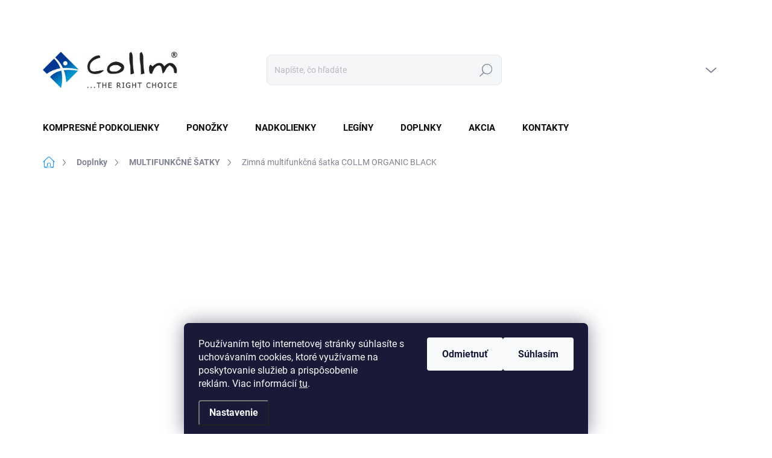

--- FILE ---
content_type: text/html; charset=utf-8
request_url: https://www.collm.sk/satky/zimna-satka-collm-organic-black/
body_size: 34643
content:
<!doctype html><html lang="sk" dir="ltr" class="header-background-light external-fonts-loaded"><head><meta charset="utf-8" /><meta name="viewport" content="width=device-width,initial-scale=1" /><title>Zimná multifunkčná šatka COLLM ORGANIC BLACK - WWW.COLLM.SK</title><link rel="preconnect" href="https://cdn.myshoptet.com" /><link rel="dns-prefetch" href="https://cdn.myshoptet.com" /><link rel="preload" href="https://cdn.myshoptet.com/prj/dist/master/cms/libs/jquery/jquery-1.11.3.min.js" as="script" /><script>
dataLayer = [];
dataLayer.push({'shoptet' : {
    "pageId": 754,
    "pageType": "productDetail",
    "currency": "EUR",
    "currencyInfo": {
        "decimalSeparator": ",",
        "exchangeRate": 1,
        "priceDecimalPlaces": 2,
        "symbol": "\u20ac",
        "symbolLeft": 1,
        "thousandSeparator": " "
    },
    "language": "sk",
    "projectId": 226096,
    "product": {
        "id": 1711,
        "guid": "6a2a4160-2c0f-11ec-b5fe-0cc47a6c9370",
        "hasVariants": false,
        "codes": [
            {
                "code": 4654
            }
        ],
        "code": "4654",
        "name": "Zimn\u00e1 multifunk\u010dn\u00e1 \u0161atka COLLM ORGANIC BLACK",
        "appendix": "",
        "weight": "0.1",
        "manufacturer": "COLLM",
        "manufacturerGuid": "1EF5332BA40A63E0BC16DA0BA3DED3EE",
        "currentCategory": "Doplnky | \u0160atky",
        "currentCategoryGuid": "4ca0184d-6ccd-11e9-beb1-002590dad85e",
        "defaultCategory": "Doplnky",
        "defaultCategoryGuid": "4c9ff5cf-6ccd-11e9-beb1-002590dad85e",
        "currency": "EUR",
        "priceWithVat": 14.99
    },
    "stocks": [
        {
            "id": "ext",
            "title": "Sklad",
            "isDeliveryPoint": 0,
            "visibleOnEshop": 1
        }
    ],
    "cartInfo": {
        "id": null,
        "freeShipping": false,
        "freeShippingFrom": 85,
        "leftToFreeGift": {
            "formattedPrice": "\u20ac0",
            "priceLeft": 0
        },
        "freeGift": false,
        "leftToFreeShipping": {
            "priceLeft": 85,
            "dependOnRegion": 0,
            "formattedPrice": "\u20ac85"
        },
        "discountCoupon": [],
        "getNoBillingShippingPrice": {
            "withoutVat": 0,
            "vat": 0,
            "withVat": 0
        },
        "cartItems": [],
        "taxMode": "ORDINARY"
    },
    "cart": [],
    "customer": {
        "priceRatio": 1,
        "priceListId": 1,
        "groupId": null,
        "registered": false,
        "mainAccount": false
    }
}});
dataLayer.push({'cookie_consent' : {
    "marketing": "denied",
    "analytics": "denied"
}});
document.addEventListener('DOMContentLoaded', function() {
    shoptet.consent.onAccept(function(agreements) {
        if (agreements.length == 0) {
            return;
        }
        dataLayer.push({
            'cookie_consent' : {
                'marketing' : (agreements.includes(shoptet.config.cookiesConsentOptPersonalisation)
                    ? 'granted' : 'denied'),
                'analytics': (agreements.includes(shoptet.config.cookiesConsentOptAnalytics)
                    ? 'granted' : 'denied')
            },
            'event': 'cookie_consent'
        });
    });
});
</script>

<!-- Google Tag Manager -->
<script>(function(w,d,s,l,i){w[l]=w[l]||[];w[l].push({'gtm.start':
new Date().getTime(),event:'gtm.js'});var f=d.getElementsByTagName(s)[0],
j=d.createElement(s),dl=l!='dataLayer'?'&l='+l:'';j.async=true;j.src=
'https://www.googletagmanager.com/gtm.js?id='+i+dl;f.parentNode.insertBefore(j,f);
})(window,document,'script','dataLayer','GTM-WH2HCVL');</script>
<!-- End Google Tag Manager -->

<meta property="og:type" content="website"><meta property="og:site_name" content="collm.sk"><meta property="og:url" content="https://www.collm.sk/satky/zimna-satka-collm-organic-black/"><meta property="og:title" content="Zimná multifunkčná šatka COLLM ORGANIC BLACK - WWW.COLLM.SK"><meta name="author" content="WWW.COLLM.SK"><meta name="web_author" content="Shoptet.sk"><meta name="dcterms.rightsHolder" content="www.collm.sk"><meta name="robots" content="index,follow"><meta property="og:image" content="https://cdn.myshoptet.com/usr/www.collm.sk/user/shop/big/1711_multifunkcna-satka-na-sport.jpg?6166b369"><meta property="og:description" content="Multifunkčná šatka COLLM. Dokonalý odvod vlhkosti. Moderná a funkčná.  Vhodná pri každej športovej aktivite, turistike, cestovaní alebo bežnom nosení"><meta name="description" content="Multifunkčná šatka COLLM. Dokonalý odvod vlhkosti. Moderná a funkčná.  Vhodná pri každej športovej aktivite, turistike, cestovaní alebo bežnom nosení"><meta name="google-site-verification" content="yiQeyxDvCA87_MGyIocIV6tqCSIYj9TIFfLYRVK9F2Y"><meta property="product:price:amount" content="14.99"><meta property="product:price:currency" content="EUR"><style>:root {--color-primary: #239ceb;--color-primary-h: 204;--color-primary-s: 83%;--color-primary-l: 53%;--color-primary-hover: #ff6600;--color-primary-hover-h: 24;--color-primary-hover-s: 100%;--color-primary-hover-l: 50%;--color-secondary: #239ceb;--color-secondary-h: 204;--color-secondary-s: 83%;--color-secondary-l: 53%;--color-secondary-hover: #3b7580;--color-secondary-hover-h: 190;--color-secondary-hover-s: 37%;--color-secondary-hover-l: 37%;--color-tertiary: #ebf6fd;--color-tertiary-h: 203;--color-tertiary-s: 82%;--color-tertiary-l: 96%;--color-tertiary-hover: #ebf6fd;--color-tertiary-hover-h: 203;--color-tertiary-hover-s: 82%;--color-tertiary-hover-l: 96%;--color-header-background: #ffffff;--template-font: "sans-serif";--template-headings-font: "sans-serif";--header-background-url: url("[data-uri]");--cookies-notice-background: #1A1937;--cookies-notice-color: #F8FAFB;--cookies-notice-button-hover: #f5f5f5;--cookies-notice-link-hover: #27263f;--templates-update-management-preview-mode-content: "Náhľad aktualizácií šablóny je aktívny pre váš prehliadač."}</style>
    <script>var shoptet = shoptet || {};</script>
    <script src="https://cdn.myshoptet.com/prj/dist/master/shop/dist/main-3g-header.js.05f199e7fd2450312de2.js"></script>
<!-- User include --><!-- service 1000(633) html code header -->
<link rel="stylesheet" href="https://cdn.myshoptet.com/usr/apollo.jakubtursky.sk/user/documents/assets/main.css?v=1769">

<noscript>
<style>
.before-carousel:before,
.before-carousel:after,
.products-block:after,
.products-block:before,
.p-detail-inner:before,
.p-detail-inner:after{
	display: none;
}

.products-block .product, .products-block .slider-group-products,
.next-to-carousel-banners .banner-wrapper,
.before-carousel .content-wrapper-in,
.p-detail-inner .p-detail-inner-header, .p-detail-inner #product-detail-form {
  opacity: 1;
}

body.type-category .content-wrapper-in,
body.type-manufacturer-detail .content-wrapper-in,
body.type-product .content-wrapper-in {
	visibility: visible!important;
}
</style>
</noscript>

<style>
@font-face {
  font-family: 'apollo';
  font-display: swap;
  src:  url('https://cdn.myshoptet.com/usr/apollo.jakubtursky.sk/user/documents/assets/iconfonts/icomoon.eot?v=107');
  src:  url('https://cdn.myshoptet.com/usr/apollo.jakubtursky.sk/user/documents/assets/iconfonts/icomoon.eot?v=107') format('embedded-opentype'),
    url('https://cdn.myshoptet.com/usr/apollo.jakubtursky.sk/user/documents/assets/iconfonts/icomoon.ttf?v=107') format('truetype'),
    url('https://cdn.myshoptet.com/usr/apollo.jakubtursky.sk/user/documents/assets/iconfonts/icomoon.woff?v=107') format('woff'),
    url('https://cdn.myshoptet.com/usr/apollo.jakubtursky.sk/user/documents/assets/iconfonts/icomoon.svg?v=107') format('svg');
  font-weight: normal;
  font-style: normal;
  font-display: block;
}
.top-navigation-bar .top-nav-button.top-nav-button-login.primary{
	display: none;
}
.basic-description>h3:first-child{
	display: none;
}
/*.header-info-banner-addon{
	background-color: black;
}*/
</style>

<style>
.not-working {
  background-color: rgba(0,0,0, 0.9);
  color: white;
  width: 100%;
  height: 100%;
  position: fixed;
  top: 0;
  left: 0;
  z-index: 9999999;
  text-align: center;
  padding: 50px;
  line-height: 1.6;
  font-size: 16px;
}
</style>

<!-- api 427(81) html code header -->
<link rel="stylesheet" href="https://cdn.myshoptet.com/usr/api2.dklab.cz/user/documents/_doplnky/instagram/226096/9/226096_9.css" type="text/css" /><style>
        :root {
            --dklab-instagram-header-color: #000000;  
            --dklab-instagram-header-background: #DDDDDD;  
            --dklab-instagram-font-weight: 700;
            --dklab-instagram-font-size: 180%;
            --dklab-instagram-logoUrl: url(https://cdn.myshoptet.com/usr/api2.dklab.cz/user/documents/_doplnky/instagram/img/logo-duha.png); 
            --dklab-instagram-logo-size-width: 40px;
            --dklab-instagram-logo-size-height: 40px;                        
            --dklab-instagram-hover-content: 0;                        
            --dklab-instagram-padding: 0px;                        
            --dklab-instagram-border-color: #888888;
            
        }
        </style>
<!-- api 491(143) html code header -->
<link rel="stylesheet" href="https://cdn.myshoptet.com/usr/api2.dklab.cz/user/documents/_doplnky/doprava/226096/13/226096_13.css" type="text/css" /><style>
        :root {
            --dklab-background-color: #000000;
            --dklab-foreground-color: #FFFFFF;
            --dklab-transport-background-color: #000000;
            --dklab-transport-foreground-color: #FFFFFF;
            --dklab-gift-background-color: #000000;
            --dklab-gift-foreground-color: #FFFFFF;
        }</style>
<!-- api 1012(643) html code header -->
<style data-purpose="gopay-hiding-apple-pay">
	[data-guid="4dd008d5-af25-11f0-8012-9237d29d7242"] {
		display: none
	}
</style>
<!-- service 427(81) html code header -->
<link rel="stylesheet" href="https://cdn.myshoptet.com/usr/api2.dklab.cz/user/documents/_doplnky/instagram/font/instagramplus.css" type="text/css" />

<!-- project html code header -->
<link data-author-name="Jakub Turský" data-author-website="https://partneri.shoptet.cz/profesionalove/tursky-jakub" data-author-email="info@jakubtursky.sk" href="/user/documents/jakubtursky/style.css?v=" rel="stylesheet">

<style>
.welcome:after { display: none; }

@media only screen and (min-width: 768px) {
	.top-navigation-bar-menu,
	.top-menu-trigger-visible .top-navigation-menu-trigger {
		visibility: hidden;
	}

	.navigation-in>ul>li.ext>a:after {
		display: none;
	}
}

@media (min-width: 992px) {
	.header-top {
		padding-top: 4rem;
		padding-bottom: 4rem;

		height: auto;
		max-height: max-content;
	}
}

@media (min-width: 1200px) {
	.custom-footer .custom-footer-left-panel .footer-item {
		width: 50%;
		flex: 0 0 50%;
	}
}

</style>

<!-- /User include --><link rel="shortcut icon" href="/favicon.ico" type="image/x-icon" /><link rel="canonical" href="https://www.collm.sk/doplnky/zimna-satka-collm-organic-black/" />    <script>
        var _hwq = _hwq || [];
        _hwq.push(['setKey', 'E40E90AEBF645B50EBE063E3BFE707E2']);
        _hwq.push(['setTopPos', '200']);
        _hwq.push(['showWidget', '21']);
        (function() {
            var ho = document.createElement('script');
            ho.src = 'https://sk.im9.cz/direct/i/gjs.php?n=wdgt&sak=E40E90AEBF645B50EBE063E3BFE707E2';
            var s = document.getElementsByTagName('script')[0]; s.parentNode.insertBefore(ho, s);
        })();
    </script>
<style>/* custom background */@media (min-width: 992px) {body {background-color: #ffffff ;background-position: top center;background-repeat: no-repeat;background-attachment: fixed;}}</style>    <!-- Global site tag (gtag.js) - Google Analytics -->
    <script async src="https://www.googletagmanager.com/gtag/js?id=G-CQ0PEWRQ2E"></script>
    <script>
        
        window.dataLayer = window.dataLayer || [];
        function gtag(){dataLayer.push(arguments);}
        

                    console.debug('default consent data');

            gtag('consent', 'default', {"ad_storage":"denied","analytics_storage":"denied","ad_user_data":"denied","ad_personalization":"denied","wait_for_update":500});
            dataLayer.push({
                'event': 'default_consent'
            });
        
        gtag('js', new Date());

        
                gtag('config', 'G-CQ0PEWRQ2E', {"groups":"GA4","send_page_view":false,"content_group":"productDetail","currency":"EUR","page_language":"sk"});
        
                gtag('config', 'AW-961800159', {"allow_enhanced_conversions":true});
        
        
        
        
        
                    gtag('event', 'page_view', {"send_to":"GA4","page_language":"sk","content_group":"productDetail","currency":"EUR"});
        
                gtag('set', 'currency', 'EUR');

        gtag('event', 'view_item', {
            "send_to": "UA",
            "items": [
                {
                    "id": "4654",
                    "name": "Zimn\u00e1 multifunk\u010dn\u00e1 \u0161atka COLLM ORGANIC BLACK",
                    "category": "Doplnky",
                                        "brand": "COLLM",
                                                            "price": 12.39
                }
            ]
        });
        
        
        
        
        
                    gtag('event', 'view_item', {"send_to":"GA4","page_language":"sk","content_group":"productDetail","value":12.390000000000001,"currency":"EUR","items":[{"item_id":"4654","item_name":"Zimn\u00e1 multifunk\u010dn\u00e1 \u0161atka COLLM ORGANIC BLACK","item_brand":"COLLM","item_category":"Doplnky","price":12.390000000000001,"quantity":1,"index":0}]});
        
        
        
        
        
        
        
        document.addEventListener('DOMContentLoaded', function() {
            if (typeof shoptet.tracking !== 'undefined') {
                for (var id in shoptet.tracking.bannersList) {
                    gtag('event', 'view_promotion', {
                        "send_to": "UA",
                        "promotions": [
                            {
                                "id": shoptet.tracking.bannersList[id].id,
                                "name": shoptet.tracking.bannersList[id].name,
                                "position": shoptet.tracking.bannersList[id].position
                            }
                        ]
                    });
                }
            }

            shoptet.consent.onAccept(function(agreements) {
                if (agreements.length !== 0) {
                    console.debug('gtag consent accept');
                    var gtagConsentPayload =  {
                        'ad_storage': agreements.includes(shoptet.config.cookiesConsentOptPersonalisation)
                            ? 'granted' : 'denied',
                        'analytics_storage': agreements.includes(shoptet.config.cookiesConsentOptAnalytics)
                            ? 'granted' : 'denied',
                                                                                                'ad_user_data': agreements.includes(shoptet.config.cookiesConsentOptPersonalisation)
                            ? 'granted' : 'denied',
                        'ad_personalization': agreements.includes(shoptet.config.cookiesConsentOptPersonalisation)
                            ? 'granted' : 'denied',
                        };
                    console.debug('update consent data', gtagConsentPayload);
                    gtag('consent', 'update', gtagConsentPayload);
                    dataLayer.push(
                        { 'event': 'update_consent' }
                    );
                }
            });
        });
    </script>
<script>
    (function(t, r, a, c, k, i, n, g) { t['ROIDataObject'] = k;
    t[k]=t[k]||function(){ (t[k].q=t[k].q||[]).push(arguments) },t[k].c=i;n=r.createElement(a),
    g=r.getElementsByTagName(a)[0];n.async=1;n.src=c;g.parentNode.insertBefore(n,g)
    })(window, document, 'script', '//www.heureka.sk/ocm/sdk.js?source=shoptet&version=2&page=product_detail', 'heureka', 'sk');

    heureka('set_user_consent', 0);
</script>
</head><body class="desktop id-754 in-satky template-11 type-product type-detail one-column-body columns-3 blank-mode blank-mode-css ums_forms_redesign--off ums_a11y_category_page--on ums_discussion_rating_forms--off ums_flags_display_unification--on ums_a11y_login--off mobile-header-version-0">
        <div id="fb-root"></div>
        <script>
            window.fbAsyncInit = function() {
                FB.init({
//                    appId            : 'your-app-id',
                    autoLogAppEvents : true,
                    xfbml            : true,
                    version          : 'v19.0'
                });
            };
        </script>
        <script async defer crossorigin="anonymous" src="https://connect.facebook.net/sk_SK/sdk.js"></script>
<!-- Google Tag Manager (noscript) -->
<noscript><iframe src="https://www.googletagmanager.com/ns.html?id=GTM-WH2HCVL"
height="0" width="0" style="display:none;visibility:hidden"></iframe></noscript>
<!-- End Google Tag Manager (noscript) -->

    <div class="siteCookies siteCookies--bottom siteCookies--dark js-siteCookies" role="dialog" data-testid="cookiesPopup" data-nosnippet>
        <div class="siteCookies__form">
            <div class="siteCookies__content">
                <div class="siteCookies__text">
                    Používaním tejto internetovej stránky súhlasíte s uchovávaním cookies, ktoré využívame na poskytovanie služieb a prispôsobenie reklám. Viac informácií <a href="/cookies" target="_blank" title="Cookies" rel="noopener noreferrer">tu</a>.
                </div>
                <p class="siteCookies__links">
                    <button class="siteCookies__link js-cookies-settings" aria-label="Nastavenia cookies" data-testid="cookiesSettings">Nastavenie</button>
                </p>
            </div>
            <div class="siteCookies__buttonWrap">
                                    <button class="siteCookies__button js-cookiesConsentSubmit" value="reject" aria-label="Odmietnuť cookies" data-testid="buttonCookiesReject">Odmietnuť</button>
                                <button class="siteCookies__button js-cookiesConsentSubmit" value="all" aria-label="Prijať cookies" data-testid="buttonCookiesAccept">Súhlasím</button>
            </div>
        </div>
        <script>
            document.addEventListener("DOMContentLoaded", () => {
                const siteCookies = document.querySelector('.js-siteCookies');
                document.addEventListener("scroll", shoptet.common.throttle(() => {
                    const st = document.documentElement.scrollTop;
                    if (st > 1) {
                        siteCookies.classList.add('siteCookies--scrolled');
                    } else {
                        siteCookies.classList.remove('siteCookies--scrolled');
                    }
                }, 100));
            });
        </script>
    </div>
<a href="#content" class="skip-link sr-only">Prejsť na obsah</a><div class="overall-wrapper"><div class="user-action"><div class="container"><div class="user-action-in"><div class="user-action-login popup-widget login-widget"><div class="popup-widget-inner"><h2 id="loginHeading">Prihlásenie k vášmu účtu</h2><div id="customerLogin"><form action="/action/Customer/Login/" method="post" id="formLoginIncluded" class="csrf-enabled formLogin" data-testid="formLogin"><input type="hidden" name="referer" value="" /><div class="form-group"><div class="input-wrapper email js-validated-element-wrapper no-label"><input type="email" name="email" class="form-control" autofocus placeholder="E-mailová adresa (napr. jan@novak.sk)" data-testid="inputEmail" autocomplete="email" required /></div></div><div class="form-group"><div class="input-wrapper password js-validated-element-wrapper no-label"><input type="password" name="password" class="form-control" placeholder="Heslo" data-testid="inputPassword" autocomplete="current-password" required /><span class="no-display">Nemôžete vyplniť toto pole</span><input type="text" name="surname" value="" class="no-display" /></div></div><div class="form-group"><div class="login-wrapper"><button type="submit" class="btn btn-secondary btn-text btn-login" data-testid="buttonSubmit">Prihlásiť sa</button><div class="password-helper"><a href="/registracia/" data-testid="signup" rel="nofollow">Nová registrácia</a><a href="/klient/zabudnute-heslo/" rel="nofollow">Zabudnuté heslo</a></div></div></div></form>
</div></div></div>
    <div id="cart-widget" class="user-action-cart popup-widget cart-widget loader-wrapper" data-testid="popupCartWidget" role="dialog" aria-hidden="true"><div class="popup-widget-inner cart-widget-inner place-cart-here"><div class="loader-overlay"><div class="loader"></div></div></div><div class="cart-widget-button"><a href="/kosik/" class="btn btn-conversion" id="continue-order-button" rel="nofollow" data-testid="buttonNextStep">Pokračovať do košíka</a></div></div></div>
</div></div><div class="top-navigation-bar" data-testid="topNavigationBar">

    <div class="container">

        <div class="top-navigation-contacts">
            <strong>Zákaznícka podpora:</strong><a href="tel:+420735970197" class="project-phone" aria-label="Zavolať na +420735970197" data-testid="contactboxPhone"><span>+420 735 970 197</span></a><a href="mailto:info@collm.sk" class="project-email" data-testid="contactboxEmail"><span>info@collm.sk</span></a>        </div>

                            <div class="top-navigation-menu">
                <div class="top-navigation-menu-trigger"></div>
                <ul class="top-navigation-bar-menu">
                                            <li class="top-navigation-menu-item-778">
                            <a href="/collm/" target="blank">Collm - špecialisti na kompresiu</a>
                        </li>
                                            <li class="top-navigation-menu-item-784">
                            <a href="/preco-kompresia/">Prečo kompresia</a>
                        </li>
                                            <li class="top-navigation-menu-item-798">
                            <a href="/pouzivane-materialy/">Používané materiály</a>
                        </li>
                                            <li class="top-navigation-menu-item-792">
                            <a href="/ako-spravne-navliect-kompresnu-podkolienky/">Ako správne navliecť kompresnú podkolienku</a>
                        </li>
                                            <li class="top-navigation-menu-item-27">
                            <a href="/prepravne-a-balne/" target="blank">Doprava zdarma nad 85€</a>
                        </li>
                                            <li class="top-navigation-menu-item-39">
                            <a href="/obchodne-podmienky/" target="blank">Obchodné podmienky</a>
                        </li>
                                            <li class="top-navigation-menu-item-691">
                            <a href="/podmienky-ochrany-osobnych-udajov/" target="blank">Podmienky ochrany osobných údajov</a>
                        </li>
                                            <li class="top-navigation-menu-item-813">
                            <a href="/odstupenie-od-zmluvy/">Odstúpenie od zmluvy</a>
                        </li>
                                            <li class="top-navigation-menu-item-816">
                            <a href="/zakazkova-vyroba/">Zákazková výroba</a>
                        </li>
                                            <li class="top-navigation-menu-item-894">
                            <a href="/velkoobchodna-spolupraca/" target="blank">Veľkoobchodná spolupráca</a>
                        </li>
                                    </ul>
                <ul class="top-navigation-bar-menu-helper"></ul>
            </div>
        
        <div class="top-navigation-tools">
            <div class="responsive-tools">
                <a href="#" class="toggle-window" data-target="search" aria-label="Hľadať" data-testid="linkSearchIcon"></a>
                                                            <a href="#" class="toggle-window" data-target="login"></a>
                                                    <a href="#" class="toggle-window" data-target="navigation" aria-label="Menu" data-testid="hamburgerMenu"></a>
            </div>
                        <a href="/login/?backTo=%2Fsatky%2Fzimna-satka-collm-organic-black%2F" class="top-nav-button top-nav-button-login primary login toggle-window" data-target="login" data-testid="signin" rel="nofollow"><span>Prihlásenie</span></a>        </div>

    </div>

</div>
<header id="header"><div class="container navigation-wrapper">
    <div class="header-top">
        <div class="site-name-wrapper">
            <div class="site-name"><a href="/" data-testid="linkWebsiteLogo"><img src="https://cdn.myshoptet.com/usr/www.collm.sk/user/logos/collm-600px.jpg" alt="WWW.COLLM.SK" fetchpriority="low" /></a></div>        </div>
        <div class="search" itemscope itemtype="https://schema.org/WebSite">
            <meta itemprop="headline" content="Šatky"/><meta itemprop="url" content="https://www.collm.sk"/><meta itemprop="text" content="Multifunkčná šatka COLLM. Dokonalý odvod vlhkosti. Moderná a funkčná. Vhodná pri každej športovej aktivite, turistike, cestovaní alebo bežnom nosení"/>            <form action="/action/ProductSearch/prepareString/" method="post"
    id="formSearchForm" class="search-form compact-form js-search-main"
    itemprop="potentialAction" itemscope itemtype="https://schema.org/SearchAction" data-testid="searchForm">
    <fieldset>
        <meta itemprop="target"
            content="https://www.collm.sk/vyhladavanie/?string={string}"/>
        <input type="hidden" name="language" value="sk"/>
        
            
<input
    type="search"
    name="string"
        class="query-input form-control search-input js-search-input"
    placeholder="Napíšte, čo hľadáte"
    autocomplete="off"
    required
    itemprop="query-input"
    aria-label="Vyhľadávanie"
    data-testid="searchInput"
>
            <button type="submit" class="btn btn-default" data-testid="searchBtn">Hľadať</button>
        
    </fieldset>
</form>
        </div>
        <div class="navigation-buttons">
                
    <a href="/kosik/" class="btn btn-icon toggle-window cart-count" data-target="cart" data-hover="true" data-redirect="true" data-testid="headerCart" rel="nofollow" aria-haspopup="dialog" aria-expanded="false" aria-controls="cart-widget">
        
                <span class="sr-only">Nákupný košík</span>
        
            <span class="cart-price visible-lg-inline-block" data-testid="headerCartPrice">
                                    Prázdny košík                            </span>
        
    
            </a>
        </div>
    </div>
    <nav id="navigation" aria-label="Hlavné menu" data-collapsible="true"><div class="navigation-in menu"><ul class="menu-level-1" role="menubar" data-testid="headerMenuItems"><li class="menu-item-724 ext" role="none"><a href="/kompresne-podkolienky/" data-testid="headerMenuItem" role="menuitem" aria-haspopup="true" aria-expanded="false"><b>KOMPRESNÉ PODKOLIENKY</b><span class="submenu-arrow"></span></a><ul class="menu-level-2" aria-label="KOMPRESNÉ PODKOLIENKY" tabindex="-1" role="menu"><li class="menu-item-727" role="none"><a href="/sportove-kompresne-podkolienky/" class="menu-image" data-testid="headerMenuItem" tabindex="-1" aria-hidden="true"><img src="data:image/svg+xml,%3Csvg%20width%3D%22140%22%20height%3D%22100%22%20xmlns%3D%22http%3A%2F%2Fwww.w3.org%2F2000%2Fsvg%22%3E%3C%2Fsvg%3E" alt="" aria-hidden="true" width="140" height="100"  data-src="https://cdn.myshoptet.com/usr/www.collm.sk/user/categories/thumb/kompresni_podkolenky_collm-1.jpg" fetchpriority="low" /></a><div><a href="/sportove-kompresne-podkolienky/" data-testid="headerMenuItem" role="menuitem"><span>KOMPRESNÉ PODKOLIENKY</span></a>
                        </div></li><li class="menu-item-733" role="none"><a href="/kompresne-navleky/" class="menu-image" data-testid="headerMenuItem" tabindex="-1" aria-hidden="true"><img src="data:image/svg+xml,%3Csvg%20width%3D%22140%22%20height%3D%22100%22%20xmlns%3D%22http%3A%2F%2Fwww.w3.org%2F2000%2Fsvg%22%3E%3C%2Fsvg%3E" alt="" aria-hidden="true" width="140" height="100"  data-src="https://cdn.myshoptet.com/usr/www.collm.sk/user/categories/thumb/kompresni_navlek_pruhovany.jpg" fetchpriority="low" /></a><div><a href="/kompresne-navleky/" data-testid="headerMenuItem" role="menuitem"><span>KOMPRESNÉ NÁVLEKY</span></a>
                        </div></li><li class="menu-item-751" role="none"><a href="/kompresni-ponozky/" class="menu-image" data-testid="headerMenuItem" tabindex="-1" aria-hidden="true"><img src="data:image/svg+xml,%3Csvg%20width%3D%22140%22%20height%3D%22100%22%20xmlns%3D%22http%3A%2F%2Fwww.w3.org%2F2000%2Fsvg%22%3E%3C%2Fsvg%3E" alt="" aria-hidden="true" width="140" height="100"  data-src="https://cdn.myshoptet.com/usr/www.collm.sk/user/categories/thumb/kompresni_ponozky_collm_1.jpg" fetchpriority="low" /></a><div><a href="/kompresni-ponozky/" data-testid="headerMenuItem" role="menuitem"><span>KOMPRESNÉ PONOŽKY</span></a>
                        </div></li><li class="menu-item-889" role="none"><a href="/kompresne-navleky-na-ruky/" class="menu-image" data-testid="headerMenuItem" tabindex="-1" aria-hidden="true"><img src="data:image/svg+xml,%3Csvg%20width%3D%22140%22%20height%3D%22100%22%20xmlns%3D%22http%3A%2F%2Fwww.w3.org%2F2000%2Fsvg%22%3E%3C%2Fsvg%3E" alt="" aria-hidden="true" width="140" height="100"  data-src="https://cdn.myshoptet.com/usr/www.collm.sk/user/categories/thumb/kompresni_navleky_na_ruce_a_pa__e_collm_cerno-sede.jpg" fetchpriority="low" /></a><div><a href="/kompresne-navleky-na-ruky/" data-testid="headerMenuItem" role="menuitem"><span>KOMPRESNÉ NÁVLEKY NA RUKY</span></a>
                        </div></li></ul></li>
<li class="menu-item-694 ext" role="none"><a href="/ponozky/" data-testid="headerMenuItem" role="menuitem" aria-haspopup="true" aria-expanded="false"><b>PONOŽKY</b><span class="submenu-arrow"></span></a><ul class="menu-level-2" aria-label="PONOŽKY" tabindex="-1" role="menu"><li class="menu-item-697" role="none"><a href="/sportove-ponozky/" class="menu-image" data-testid="headerMenuItem" tabindex="-1" aria-hidden="true"><img src="data:image/svg+xml,%3Csvg%20width%3D%22140%22%20height%3D%22100%22%20xmlns%3D%22http%3A%2F%2Fwww.w3.org%2F2000%2Fsvg%22%3E%3C%2Fsvg%3E" alt="" aria-hidden="true" width="140" height="100"  data-src="https://cdn.myshoptet.com/usr/www.collm.sk/user/categories/thumb/sportovni_ponozky_collm_active.jpg" fetchpriority="low" /></a><div><a href="/sportove-ponozky/" data-testid="headerMenuItem" role="menuitem"><span>ŠPORTOVÉ PONOŽKY</span></a>
                        </div></li><li class="menu-item-745" role="none"><a href="/trekingove-ponozky/" class="menu-image" data-testid="headerMenuItem" tabindex="-1" aria-hidden="true"><img src="data:image/svg+xml,%3Csvg%20width%3D%22140%22%20height%3D%22100%22%20xmlns%3D%22http%3A%2F%2Fwww.w3.org%2F2000%2Fsvg%22%3E%3C%2Fsvg%3E" alt="" aria-hidden="true" width="140" height="100"  data-src="https://cdn.myshoptet.com/usr/www.collm.sk/user/categories/thumb/vlnene_ponozky_collm.jpg" fetchpriority="low" /></a><div><a href="/trekingove-ponozky/" data-testid="headerMenuItem" role="menuitem"><span>TREKINGOVÉ PONOŽKY</span></a>
                        </div></li><li class="menu-item-742" role="none"><a href="/lyziarske-ponozky/" class="menu-image" data-testid="headerMenuItem" tabindex="-1" aria-hidden="true"><img src="data:image/svg+xml,%3Csvg%20width%3D%22140%22%20height%3D%22100%22%20xmlns%3D%22http%3A%2F%2Fwww.w3.org%2F2000%2Fsvg%22%3E%3C%2Fsvg%3E" alt="" aria-hidden="true" width="140" height="100"  data-src="https://cdn.myshoptet.com/usr/www.collm.sk/user/categories/thumb/merino_podkolenky_lyzarske_collm.jpg" fetchpriority="low" /></a><div><a href="/lyziarske-ponozky/" data-testid="headerMenuItem" role="menuitem"><span>LYŽIARSKE PONOŽKY</span></a>
                        </div></li><li class="menu-item-906" role="none"><a href="/merino-ponozky/" class="menu-image" data-testid="headerMenuItem" tabindex="-1" aria-hidden="true"><img src="data:image/svg+xml,%3Csvg%20width%3D%22140%22%20height%3D%22100%22%20xmlns%3D%22http%3A%2F%2Fwww.w3.org%2F2000%2Fsvg%22%3E%3C%2Fsvg%3E" alt="" aria-hidden="true" width="140" height="100"  data-src="https://cdn.myshoptet.com/usr/www.collm.sk/user/categories/thumb/merino_ponozky.jpg" fetchpriority="low" /></a><div><a href="/merino-ponozky/" data-testid="headerMenuItem" role="menuitem"><span>MERINO PONOŽKY</span></a>
                        </div></li><li class="menu-item-700" role="none"><a href="/zdravotni-ponozky-s-neskrticim-lemem/" class="menu-image" data-testid="headerMenuItem" tabindex="-1" aria-hidden="true"><img src="data:image/svg+xml,%3Csvg%20width%3D%22140%22%20height%3D%22100%22%20xmlns%3D%22http%3A%2F%2Fwww.w3.org%2F2000%2Fsvg%22%3E%3C%2Fsvg%3E" alt="" aria-hidden="true" width="140" height="100"  data-src="https://cdn.myshoptet.com/usr/www.collm.sk/user/categories/thumb/zdravotni_bavlnene_ponozky_collm_.jpg" fetchpriority="low" /></a><div><a href="/zdravotni-ponozky-s-neskrticim-lemem/" data-testid="headerMenuItem" role="menuitem"><span>ZDRAVOTNÉ PONOŽKY S NEŠKRTIACIM LEMOM</span></a>
                        </div></li><li class="menu-item-879" role="none"><a href="/stylove-ponozky-style-socks-nizke/" class="menu-image" data-testid="headerMenuItem" tabindex="-1" aria-hidden="true"><img src="data:image/svg+xml,%3Csvg%20width%3D%22140%22%20height%3D%22100%22%20xmlns%3D%22http%3A%2F%2Fwww.w3.org%2F2000%2Fsvg%22%3E%3C%2Fsvg%3E" alt="" aria-hidden="true" width="140" height="100"  data-src="https://cdn.myshoptet.com/usr/www.collm.sk/user/categories/thumb/nizke_pruhovane_ponozky_style_socks.jpg" fetchpriority="low" /></a><div><a href="/stylove-ponozky-style-socks-nizke/" data-testid="headerMenuItem" role="menuitem"><span>NÍZKE FAREBNÉ PONOŽKY STYLE SOCKS</span></a>
                        </div></li><li class="menu-item-786" role="none"><a href="/ponozky-style-socks/" class="menu-image" data-testid="headerMenuItem" tabindex="-1" aria-hidden="true"><img src="data:image/svg+xml,%3Csvg%20width%3D%22140%22%20height%3D%22100%22%20xmlns%3D%22http%3A%2F%2Fwww.w3.org%2F2000%2Fsvg%22%3E%3C%2Fsvg%3E" alt="" aria-hidden="true" width="140" height="100"  data-src="https://cdn.myshoptet.com/usr/www.collm.sk/user/categories/thumb/ponozky_collm_style_socks.jpg" fetchpriority="low" /></a><div><a href="/ponozky-style-socks/" data-testid="headerMenuItem" role="menuitem"><span>VYSOKÉ FAREBNÉ PONOŽKY STYLE SOCKS</span></a>
                        </div></li></ul></li>
<li class="menu-item-766 ext" role="none"><a href="/stylove-ponozky-style-socks/" data-testid="headerMenuItem" role="menuitem" aria-haspopup="true" aria-expanded="false"><b>NADKOLIENKY</b><span class="submenu-arrow"></span></a><ul class="menu-level-2" aria-label="NADKOLIENKY" tabindex="-1" role="menu"><li class="menu-item-882" role="none"><a href="/damske-pruhovane-nadkolienky/" class="menu-image" data-testid="headerMenuItem" tabindex="-1" aria-hidden="true"><img src="data:image/svg+xml,%3Csvg%20width%3D%22140%22%20height%3D%22100%22%20xmlns%3D%22http%3A%2F%2Fwww.w3.org%2F2000%2Fsvg%22%3E%3C%2Fsvg%3E" alt="" aria-hidden="true" width="140" height="100"  data-src="https://cdn.myshoptet.com/usr/www.collm.sk/user/categories/thumb/nadkolienky___ierne.jpg" fetchpriority="low" /></a><div><a href="/damske-pruhovane-nadkolienky/" data-testid="headerMenuItem" role="menuitem"><span>DÁMSKE NADKOLIENKY</span></a>
                        </div></li></ul></li>
<li class="menu-item-703 ext" role="none"><a href="/leginy/" data-testid="headerMenuItem" role="menuitem" aria-haspopup="true" aria-expanded="false"><b>LEGÍNY</b><span class="submenu-arrow"></span></a><ul class="menu-level-2" aria-label="LEGÍNY" tabindex="-1" role="menu"><li class="menu-item-868" role="none"><a href="/tricka/" class="menu-image" data-testid="headerMenuItem" tabindex="-1" aria-hidden="true"><img src="data:image/svg+xml,%3Csvg%20width%3D%22140%22%20height%3D%22100%22%20xmlns%3D%22http%3A%2F%2Fwww.w3.org%2F2000%2Fsvg%22%3E%3C%2Fsvg%3E" alt="" aria-hidden="true" width="140" height="100"  data-src="https://cdn.myshoptet.com/usr/www.collm.sk/user/categories/thumb/damske_bezecke_tricko_collm_black_gold.jpg" fetchpriority="low" /></a><div><a href="/tricka/" data-testid="headerMenuItem" role="menuitem"><span>ŠPORTOVÉ TRIČKÁ</span></a>
                        </div></li><li class="menu-item-706" role="none"><a href="/damske-bezecke-fitness-leginy-collm/" class="menu-image" data-testid="headerMenuItem" tabindex="-1" aria-hidden="true"><img src="data:image/svg+xml,%3Csvg%20width%3D%22140%22%20height%3D%22100%22%20xmlns%3D%22http%3A%2F%2Fwww.w3.org%2F2000%2Fsvg%22%3E%3C%2Fsvg%3E" alt="" aria-hidden="true" width="140" height="100"  data-src="https://cdn.myshoptet.com/usr/www.collm.sk/user/categories/thumb/damske_leginy_na_beh_collm_new.jpg" fetchpriority="low" /></a><div><a href="/damske-bezecke-fitness-leginy-collm/" data-testid="headerMenuItem" role="menuitem"><span>DÁMSKE BEŽECKÉ/FITNESS LEGINY</span></a>
                        </div></li></ul></li>
<li class="menu-item-712 ext" role="none"><a href="/doplnky/" data-testid="headerMenuItem" role="menuitem" aria-haspopup="true" aria-expanded="false"><b>Doplnky</b><span class="submenu-arrow"></span></a><ul class="menu-level-2" aria-label="Doplnky" tabindex="-1" role="menu"><li class="menu-item-763" role="none"><a href="/ciapky/" class="menu-image" data-testid="headerMenuItem" tabindex="-1" aria-hidden="true"><img src="data:image/svg+xml,%3Csvg%20width%3D%22140%22%20height%3D%22100%22%20xmlns%3D%22http%3A%2F%2Fwww.w3.org%2F2000%2Fsvg%22%3E%3C%2Fsvg%3E" alt="" aria-hidden="true" width="140" height="100"  data-src="https://cdn.myshoptet.com/usr/www.collm.sk/user/categories/thumb/zimni_cepice_s_bambuli.jpg" fetchpriority="low" /></a><div><a href="/ciapky/" data-testid="headerMenuItem" role="menuitem"><span>ČIAPKY</span></a>
                        </div></li><li class="menu-item-715" role="none"><a href="/celenky/" class="menu-image" data-testid="headerMenuItem" tabindex="-1" aria-hidden="true"><img src="data:image/svg+xml,%3Csvg%20width%3D%22140%22%20height%3D%22100%22%20xmlns%3D%22http%3A%2F%2Fwww.w3.org%2F2000%2Fsvg%22%3E%3C%2Fsvg%3E" alt="" aria-hidden="true" width="140" height="100"  data-src="https://cdn.myshoptet.com/usr/www.collm.sk/user/categories/thumb/sportovni_celenka_collm_trio.jpg" fetchpriority="low" /></a><div><a href="/celenky/" data-testid="headerMenuItem" role="menuitem"><span>ČELENKY</span></a>
                        </div></li><li class="menu-item-754 active" role="none"><a href="/satky/" class="menu-image" data-testid="headerMenuItem" tabindex="-1" aria-hidden="true"><img src="data:image/svg+xml,%3Csvg%20width%3D%22140%22%20height%3D%22100%22%20xmlns%3D%22http%3A%2F%2Fwww.w3.org%2F2000%2Fsvg%22%3E%3C%2Fsvg%3E" alt="" aria-hidden="true" width="140" height="100"  data-src="https://cdn.myshoptet.com/usr/www.collm.sk/user/categories/thumb/multifunkcni_satek_collm_ruzovy.jpg" fetchpriority="low" /></a><div><a href="/satky/" data-testid="headerMenuItem" role="menuitem"><span>MULTIFUNKČNÉ ŠATKY</span></a>
                        </div></li><li class="menu-item-769" role="none"><a href="/potitka/" class="menu-image" data-testid="headerMenuItem" tabindex="-1" aria-hidden="true"><img src="data:image/svg+xml,%3Csvg%20width%3D%22140%22%20height%3D%22100%22%20xmlns%3D%22http%3A%2F%2Fwww.w3.org%2F2000%2Fsvg%22%3E%3C%2Fsvg%3E" alt="" aria-hidden="true" width="140" height="100"  data-src="https://cdn.myshoptet.com/usr/www.collm.sk/user/categories/thumb/potitka_na_ruce_cerne.jpg" fetchpriority="low" /></a><div><a href="/potitka/" data-testid="headerMenuItem" role="menuitem"><span>POTÍTKA</span></a>
                        </div></li></ul></li>
<li class="menu-item-709 ext" role="none"><a href="/collm-akcia/" data-testid="headerMenuItem" role="menuitem" aria-haspopup="true" aria-expanded="false"><b>AKCIA</b><span class="submenu-arrow"></span></a><ul class="menu-level-2" aria-label="AKCIA" tabindex="-1" role="menu"><li class="menu-item-730" role="none"><a href="/cenovo-zvyhodnene-balicky/" class="menu-image" data-testid="headerMenuItem" tabindex="-1" aria-hidden="true"><img src="data:image/svg+xml,%3Csvg%20width%3D%22140%22%20height%3D%22100%22%20xmlns%3D%22http%3A%2F%2Fwww.w3.org%2F2000%2Fsvg%22%3E%3C%2Fsvg%3E" alt="" aria-hidden="true" width="140" height="100"  data-src="https://cdn.myshoptet.com/usr/www.collm.sk/user/categories/thumb/kompresni_podkolenky_vyhodny_balicek_collm.jpg" fetchpriority="low" /></a><div><a href="/cenovo-zvyhodnene-balicky/" data-testid="headerMenuItem" role="menuitem"><span>Cenovo zvýhodnené balíčky</span></a>
                        </div></li><li class="menu-item-860" role="none"><a href="/akcia/" class="menu-image" data-testid="headerMenuItem" tabindex="-1" aria-hidden="true"><img src="data:image/svg+xml,%3Csvg%20width%3D%22140%22%20height%3D%22100%22%20xmlns%3D%22http%3A%2F%2Fwww.w3.org%2F2000%2Fsvg%22%3E%3C%2Fsvg%3E" alt="" aria-hidden="true" width="140" height="100"  data-src="https://cdn.myshoptet.com/usr/www.collm.sk/user/categories/thumb/vypredaj_1_mini.jpg" fetchpriority="low" /></a><div><a href="/akcia/" data-testid="headerMenuItem" role="menuitem"><span>Výpredaj</span></a>
                        </div></li><li class="menu-item-900" role="none"><a href="/zlava/" class="menu-image" data-testid="headerMenuItem" tabindex="-1" aria-hidden="true"><img src="data:image/svg+xml,%3Csvg%20width%3D%22140%22%20height%3D%22100%22%20xmlns%3D%22http%3A%2F%2Fwww.w3.org%2F2000%2Fsvg%22%3E%3C%2Fsvg%3E" alt="" aria-hidden="true" width="140" height="100"  data-src="https://cdn.myshoptet.com/usr/www.collm.sk/user/categories/thumb/sleva_banner.jpg" fetchpriority="low" /></a><div><a href="/zlava/" data-testid="headerMenuItem" role="menuitem"><span>ZĽAVA</span></a>
                        </div></li></ul></li>
<li class="menu-item-29" role="none"><a href="/kontakty/" data-testid="headerMenuItem" role="menuitem" aria-expanded="false"><b>Kontakty</b></a></li>
</ul></div><span class="navigation-close"></span></nav><div class="menu-helper" data-testid="hamburgerMenu"><span>Viac</span></div>
</div></header><!-- / header -->


                    <div class="container breadcrumbs-wrapper">
            <div class="breadcrumbs navigation-home-icon-wrapper" itemscope itemtype="https://schema.org/BreadcrumbList">
                                                                            <span id="navigation-first" data-basetitle="WWW.COLLM.SK" itemprop="itemListElement" itemscope itemtype="https://schema.org/ListItem">
                <a href="/" itemprop="item" class="navigation-home-icon"><span class="sr-only" itemprop="name">Domov</span></a>
                <span class="navigation-bullet">/</span>
                <meta itemprop="position" content="1" />
            </span>
                                <span id="navigation-1" itemprop="itemListElement" itemscope itemtype="https://schema.org/ListItem">
                <a href="/doplnky/" itemprop="item" data-testid="breadcrumbsSecondLevel"><span itemprop="name">Doplnky</span></a>
                <span class="navigation-bullet">/</span>
                <meta itemprop="position" content="2" />
            </span>
                                <span id="navigation-2" itemprop="itemListElement" itemscope itemtype="https://schema.org/ListItem">
                <a href="/satky/" itemprop="item" data-testid="breadcrumbsSecondLevel"><span itemprop="name">MULTIFUNKČNÉ ŠATKY</span></a>
                <span class="navigation-bullet">/</span>
                <meta itemprop="position" content="3" />
            </span>
                                            <span id="navigation-3" itemprop="itemListElement" itemscope itemtype="https://schema.org/ListItem" data-testid="breadcrumbsLastLevel">
                <meta itemprop="item" content="https://www.collm.sk/satky/zimna-satka-collm-organic-black/" />
                <meta itemprop="position" content="4" />
                <span itemprop="name" data-title="Zimná multifunkčná šatka COLLM ORGANIC BLACK">Zimná multifunkčná šatka COLLM ORGANIC BLACK <span class="appendix"></span></span>
            </span>
            </div>
        </div>
    
<div id="content-wrapper" class="container content-wrapper">
    
    <div class="content-wrapper-in">
                <main id="content" class="content wide">
                            
<div class="p-detail" itemscope itemtype="https://schema.org/Product">

    
    <meta itemprop="name" content="Zimná multifunkčná šatka COLLM ORGANIC BLACK" />
    <meta itemprop="category" content="Úvodná stránka &gt; Doplnky &gt; MULTIFUNKČNÉ ŠATKY &gt; Zimná multifunkčná šatka COLLM ORGANIC BLACK" />
    <meta itemprop="url" content="https://www.collm.sk/doplnky/zimna-satka-collm-organic-black/" />
    <meta itemprop="image" content="https://cdn.myshoptet.com/usr/www.collm.sk/user/shop/big/1711_multifunkcna-satka-na-sport.jpg?6166b369" />
            <meta itemprop="description" content="Zimná ❄️ športová, multifunkčná šatka ORGANIC BLACK. Šatka, nákrčník do chladného počasia, vyrobená z funkčnej elastickej termopleteniny Light Wind® z vnútornej strany s jemným počesom. Dokonalý odvod vlhkosti, maximálny tepelný komfort, variabilné použitie.&amp;nbsp;" />
                <span class="js-hidden" itemprop="manufacturer" itemscope itemtype="https://schema.org/Organization">
            <meta itemprop="name" content="COLLM" />
        </span>
        <span class="js-hidden" itemprop="brand" itemscope itemtype="https://schema.org/Brand">
            <meta itemprop="name" content="COLLM" />
        </span>
                                        
        <div class="p-detail-inner">

        <div class="p-detail-inner-header">
            <h1>
                  Zimná multifunkčná šatka COLLM ORGANIC BLACK            </h1>

                    </div>

        <form action="/action/Cart/addCartItem/" method="post" id="product-detail-form" class="pr-action csrf-enabled" data-testid="formProduct">

            <meta itemprop="productID" content="1711" /><meta itemprop="identifier" content="6a2a4160-2c0f-11ec-b5fe-0cc47a6c9370" /><meta itemprop="sku" content="4654" /><span itemprop="offers" itemscope itemtype="https://schema.org/Offer"><link itemprop="availability" href="https://schema.org/InStock" /><meta itemprop="url" content="https://www.collm.sk/doplnky/zimna-satka-collm-organic-black/" /><meta itemprop="price" content="14.99" /><meta itemprop="priceCurrency" content="EUR" /><link itemprop="itemCondition" href="https://schema.org/NewCondition" /></span><input type="hidden" name="productId" value="1711" /><input type="hidden" name="priceId" value="4240" /><input type="hidden" name="language" value="sk" />

            <div class="row product-top">

                <div class="col-xs-12">

                    <div class="p-detail-info">
                        
                        
                                                    <div><a href="/znacka/collm/" data-testid="productCardBrandName">Značka: <span>COLLM</span></a></div>
                        
                    </div>

                </div>

                <div class="col-xs-12 col-lg-6 p-image-wrapper">

                    
                    <div class="p-image" style="" data-testid="mainImage">

                        

    


                        

<a href="https://cdn.myshoptet.com/usr/www.collm.sk/user/shop/big/1711_multifunkcna-satka-na-sport.jpg?6166b369" class="p-main-image cloud-zoom" data-href="https://cdn.myshoptet.com/usr/www.collm.sk/user/shop/orig/1711_multifunkcna-satka-na-sport.jpg?6166b369"><img src="https://cdn.myshoptet.com/usr/www.collm.sk/user/shop/big/1711_multifunkcna-satka-na-sport.jpg?6166b369" alt="Multifunkčná šatka na šport" width="1024" height="768"  fetchpriority="high" />
</a>                    </div>

                    
    <div class="p-thumbnails-wrapper">

        <div class="p-thumbnails">

            <div class="p-thumbnails-inner">

                <div>
                                                                                        <a href="https://cdn.myshoptet.com/usr/www.collm.sk/user/shop/big/1711_multifunkcna-satka-na-sport.jpg?6166b369" class="p-thumbnail highlighted">
                            <img src="data:image/svg+xml,%3Csvg%20width%3D%22100%22%20height%3D%22100%22%20xmlns%3D%22http%3A%2F%2Fwww.w3.org%2F2000%2Fsvg%22%3E%3C%2Fsvg%3E" alt="Multifunkčná šatka na šport" width="100" height="100"  data-src="https://cdn.myshoptet.com/usr/www.collm.sk/user/shop/related/1711_multifunkcna-satka-na-sport.jpg?6166b369" fetchpriority="low" />
                        </a>
                        <a href="https://cdn.myshoptet.com/usr/www.collm.sk/user/shop/big/1711_multifunkcna-satka-na-sport.jpg?6166b369" class="cbox-gal" data-gallery="lightbox[gallery]" data-alt="Multifunkčná šatka na šport"></a>
                                                                    <a href="https://cdn.myshoptet.com/usr/www.collm.sk/user/shop/big/1711-1_multifunkcna-cierna-satka-collm.jpg?6166b373" class="p-thumbnail">
                            <img src="data:image/svg+xml,%3Csvg%20width%3D%22100%22%20height%3D%22100%22%20xmlns%3D%22http%3A%2F%2Fwww.w3.org%2F2000%2Fsvg%22%3E%3C%2Fsvg%3E" alt="Multifunkčná čierna šatka collm" width="100" height="100"  data-src="https://cdn.myshoptet.com/usr/www.collm.sk/user/shop/related/1711-1_multifunkcna-cierna-satka-collm.jpg?6166b373" fetchpriority="low" />
                        </a>
                        <a href="https://cdn.myshoptet.com/usr/www.collm.sk/user/shop/big/1711-1_multifunkcna-cierna-satka-collm.jpg?6166b373" class="cbox-gal" data-gallery="lightbox[gallery]" data-alt="Multifunkčná čierna šatka collm"></a>
                                    </div>

            </div>

            <a href="#" class="thumbnail-prev"></a>
            <a href="#" class="thumbnail-next"></a>

        </div>

    </div>


                </div>

                <div class="col-xs-12 col-lg-6 p-info-wrapper">

                    
                    
                        <div class="p-final-price-wrapper">

                                                                                    <strong class="price-final" data-testid="productCardPrice">
            <span class="price-final-holder">
                €14,99
    
    
        <span class="pr-list-unit">
            /&nbsp;ks
    </span>
        </span>
    </strong>
                                <span class="price-additional">
                                        €12,39
            bez DPH                            </span>
                                <span class="price-measure">
                    
                        </span>
                            

                        </div>

                    
                    
                                                                                    <div class="availability-value" title="Dostupnosť">
                                    

    
    <span class="availability-label" style="color: #009901" data-testid="labelAvailability">
                    Skladom            </span>
    
                                </div>
                                                    
                        <table class="detail-parameters">
                            <tbody>
                            
                            
                            
                                                                                    </tbody>
                        </table>

                                                                            
                            <div class="add-to-cart" data-testid="divAddToCart">
                
<span class="quantity">
    <span
        class="increase-tooltip js-increase-tooltip"
        data-trigger="manual"
        data-container="body"
        data-original-title="Nie je možné zakúpiť viac než 9999 ks."
        aria-hidden="true"
        role="tooltip"
        data-testid="tooltip">
    </span>

    <span
        class="decrease-tooltip js-decrease-tooltip"
        data-trigger="manual"
        data-container="body"
        data-original-title="Minimálne množstvo, ktoré je možné zakúpiť je 1 ks."
        aria-hidden="true"
        role="tooltip"
        data-testid="tooltip">
    </span>
    <label>
        <input
            type="number"
            name="amount"
            value="1"
            class="amount"
            autocomplete="off"
            data-decimals="0"
                        step="1"
            min="1"
            max="9999"
            aria-label="Množstvo"
            data-testid="cartAmount"/>
    </label>

    <button
        class="increase"
        type="button"
        aria-label="Zvýšiť množstvo o 1"
        data-testid="increase">
            <span class="increase__sign">&plus;</span>
    </button>

    <button
        class="decrease"
        type="button"
        aria-label="Znížiť množstvo o 1"
        data-testid="decrease">
            <span class="decrease__sign">&minus;</span>
    </button>
</span>
                    
    <button type="submit" class="btn btn-lg btn-conversion add-to-cart-button" data-testid="buttonAddToCart" aria-label="Pridať do košíka Zimná multifunkčná šatka COLLM ORGANIC BLACK">Pridať do košíka</button>

            </div>
                    
                    
                    

                                            <div class="p-short-description" data-testid="productCardShortDescr">
                            <p><span style="font-size: 12pt;"><span>Zimná ❄️ športová, multifunkčná šatka ORGANIC BLACK. Šatka, nákrčník do chladného počasia, vyrobená z funkčnej elastickej termopleteniny Light Wind® z vnútornej strany s jemným počesom. Dokonalý odvod vlhkosti, maximálny tepelný komfort, variabilné použitie.&nbsp;</span></span></p>
                        </div>
                    
                                            <p data-testid="productCardDescr">
                            <a href="#description" class="chevron-after chevron-down-after" data-toggle="tab" data-external="1" data-force-scroll="true">Detailné informácie</a>
                        </p>
                    
                    <div class="social-buttons-wrapper">
                        <div class="link-icons" data-testid="productDetailActionIcons">
    <a href="#" class="link-icon print" title="Tlačiť produkt"><span>Tlač</span></a>
    <a href="/doplnky/zimna-satka-collm-organic-black:otazka/" class="link-icon chat" title="Hovoriť s predajcom" rel="nofollow"><span>Opýtať sa</span></a>
                <a href="#" class="link-icon share js-share-buttons-trigger" title="Zdieľať produkt"><span>Zdieľať</span></a>
    </div>
                            <div class="social-buttons no-display">
                    <div class="facebook">
                <div
            data-layout="button_count"
        class="fb-like"
        data-action="like"
        data-show-faces="false"
        data-share="false"
                        data-width="274"
        data-height="26"
    >
</div>

            </div>
                    <div class="pinterest">
                                    
<a href="//www.pinterest.com/pin/create/button/?url=https%3A%2F%2Fwww.collm.sk%2Fsatky%2Fzimna-satka-collm-organic-black%2F&amp;media=https%3A%2F%2Fcdn.myshoptet.com%2Fusr%2Fwww.collm.sk%2Fuser%2Fshop%2Fbig%2F1711_multifunkcna-satka-na-sport.jpg%3F6166b369&description=&lt;p&gt;&lt;span style=&quot;font-size: 12pt;&quot;&gt;&lt;span&gt;Zimná ❄️ športová, multifunkčná šatka ORGANIC BLACK. Šatka, nákrčník do chladného počasia, vyrobená z funkčnej elastickej termopleteniny Light Wind® z vnútornej strany s jemným počesom. Dokonalý odvod vlhkosti, maximálny tepelný komfort, variabilné použitie.&amp;nbsp;&lt;/span&gt;&lt;/span&gt;&lt;/p&gt;" class="pin-it-button" data-pin-lang="sk" data-pin-do="buttonPin" data-pin-count="not shown"></a>
<script async defer src="//assets.pinterest.com/js/pinit.js" data-pin-build="parsePinBtns"></script>

            </div>
                    <div class="twitter">
                <script>
        window.twttr = (function(d, s, id) {
            var js, fjs = d.getElementsByTagName(s)[0],
                t = window.twttr || {};
            if (d.getElementById(id)) return t;
            js = d.createElement(s);
            js.id = id;
            js.src = "https://platform.twitter.com/widgets.js";
            fjs.parentNode.insertBefore(js, fjs);
            t._e = [];
            t.ready = function(f) {
                t._e.push(f);
            };
            return t;
        }(document, "script", "twitter-wjs"));
        </script>

<a
    href="https://twitter.com/share"
    class="twitter-share-button"
        data-lang="sk"
    data-url="https://www.collm.sk/satky/zimna-satka-collm-organic-black/"
>Tweet</a>

            </div>
                                <div class="close-wrapper">
        <a href="#" class="close-after js-share-buttons-trigger" title="Zdieľať produkt">Zavrieť</a>
    </div>

            </div>
                    </div>

                    
                </div>

            </div>

        </form>
    </div>

                            <div class="benefitBanner position--benefitProduct">
                                    <div class="benefitBanner__item"><a class="benefitBanner__link" href="/prepravne-a-balne/" ><div class="benefitBanner__picture"><img src="data:image/svg+xml,%3Csvg%20width%3D%2288%22%20height%3D%2252%22%20xmlns%3D%22http%3A%2F%2Fwww.w3.org%2F2000%2Fsvg%22%3E%3C%2Fsvg%3E" data-src="https://cdn.myshoptet.com/usr/www.collm.sk/user/banners/doprava-zadarmo.png?64ac034e" class="benefitBanner__img" alt="1. doprava zadarmo" fetchpriority="low" width="88" height="52"></div><div class="benefitBanner__content"><strong class="benefitBanner__title">Doprava zadarmo pri nákupe nad 85€</strong></div></a></div>
                                                <div class="benefitBanner__item"><a class="benefitBanner__link" href="/preco-nakupit-u-nas/" ><div class="benefitBanner__picture"><img src="data:image/svg+xml,%3Csvg%20width%3D%2263%22%20height%3D%2260%22%20xmlns%3D%22http%3A%2F%2Fwww.w3.org%2F2000%2Fsvg%22%3E%3C%2Fsvg%3E" data-src="https://cdn.myshoptet.com/usr/www.collm.sk/user/banners/dorucenie.png?64ac0364" class="benefitBanner__img" alt="2. doručenie" fetchpriority="low" width="63" height="60"></div><div class="benefitBanner__content"><strong class="benefitBanner__title">Doručenie  už od druhého dňa</strong></div></a></div>
                                                <div class="benefitBanner__item"><a class="benefitBanner__link" href="/caste-otazky-a-odpovede/" ><div class="benefitBanner__picture"><img src="data:image/svg+xml,%3Csvg%20width%3D%2270%22%20height%3D%2260%22%20xmlns%3D%22http%3A%2F%2Fwww.w3.org%2F2000%2Fsvg%22%3E%3C%2Fsvg%3E" data-src="https://cdn.myshoptet.com/usr/www.collm.sk/user/banners/rada.png?64ac0386" class="benefitBanner__img" alt="3. dobra rada" fetchpriority="low" width="70" height="60"></div><div class="benefitBanner__content"><strong class="benefitBanner__title">Dobrá rada nad zlato, radi poradíme</strong></div></a></div>
                                                <div class="benefitBanner__item"><a class="benefitBanner__link" href="/novinky" ><div class="benefitBanner__picture"><img src="data:image/svg+xml,%3Csvg%20width%3D%2254%22%20height%3D%2260%22%20xmlns%3D%22http%3A%2F%2Fwww.w3.org%2F2000%2Fsvg%22%3E%3C%2Fsvg%3E" data-src="https://cdn.myshoptet.com/usr/www.collm.sk/user/banners/novinky.png?64ac03a4" class="benefitBanner__img" alt="Novinky" fetchpriority="low" width="54" height="60"></div><div class="benefitBanner__content"><strong class="benefitBanner__title">Novinky</strong></div></a></div>
                        </div>

        
                            <h2 class="products-related-header">Súvisiaci tovar</h2>
        <div class="products products-block products-related products-additional p-switchable">
            
        
                    <div class="product col-sm-6 col-md-12 col-lg-6 active related-sm-screen-show">
    <div class="p" data-micro="product" data-micro-product-id="1678" data-micro-identifier="14960d2e-251b-11ec-887c-0cc47a6c9c84" data-testid="productItem">
                    <a href="/ciapky/organic/" class="image">
                <img src="data:image/svg+xml,%3Csvg%20width%3D%22423%22%20height%3D%22318%22%20xmlns%3D%22http%3A%2F%2Fwww.w3.org%2F2000%2Fsvg%22%3E%3C%2Fsvg%3E" alt="športová obojstranná čiapka" data-micro-image="https://cdn.myshoptet.com/usr/www.collm.sk/user/shop/big/1678_sportova-obojstranna-ciapka.jpg?615b08b0" width="423" height="318"  data-src="https://cdn.myshoptet.com/usr/www.collm.sk/user/shop/detail/1678_sportova-obojstranna-ciapka.jpg?615b08b0
" fetchpriority="low" />
                                                                                                                                                                                    <div class="flags flags-default">                            <span class="flag flag-action">
            Akcia
    </span>
                                                
                                                
                    </div>
                                                    
    

    

    <div class="flags flags-extra">
      
                
                                                                              
            <span class="flag flag-discount">
                                                                                                            <span class="price-standard"><span>€16,99</span></span>
                                                                                                                                                <span class="price-save">&ndash;23 %</span>
                                    </span>
              </div>

            </a>
        
        <div class="p-in">

            <div class="p-in-in">
                <a href="/ciapky/organic/" class="name" data-micro="url">
                    <span data-micro="name" data-testid="productCardName">
                          Športová obojstranná čiapka COLLM ORGANIC                    </span>
                </a>
                
            <div class="ratings-wrapper">
            
                        <div class="availability">
            <span style="color:#009901">
                Skladom            </span>
                                                            </div>
            </div>
    
                            </div>

            <div class="p-bottom no-buttons">
                
                <div data-micro="offer"
    data-micro-price="12.99"
    data-micro-price-currency="EUR"
            data-micro-availability="https://schema.org/InStock"
    >
                    <div class="prices">
                                                                                
                                                        
                        
                        
                        
            <div class="price price-final" data-testid="productCardPrice">
        <strong>
                                        €12,99
                    </strong>
        
    
        
    </div>


                        

                    </div>

                    

                                            <div class="p-tools">
                                                            <form action="/action/Cart/addCartItem/" method="post" class="pr-action csrf-enabled">
                                    <input type="hidden" name="language" value="sk" />
                                                                            <input type="hidden" name="priceId" value="4201" />
                                                                        <input type="hidden" name="productId" value="1678" />
                                                                            
<input type="hidden" name="amount" value="1" autocomplete="off" />
                                                                        <button type="submit" class="btn btn-cart add-to-cart-button" data-testid="buttonAddToCart" aria-label="Do košíka Športová obojstranná čiapka COLLM ORGANIC"><span>Do košíka</span></button>
                                </form>
                                                                                    
    
                                                    </div>
                    
                                                                                            <p class="p-desc" data-micro="description" data-testid="productCardShortDescr">
                                Športová obojstranná čiapka COLLM ORGANIC, môžete meniť farby a striedať ich podľa nálady alebo...
                            </p>
                                                            

                </div>

            </div>

        </div>

        
    

                    <span class="no-display" data-micro="sku">4646</span>
    
    </div>
</div>
            </div>

            
        
    <div class="shp-tabs-wrapper p-detail-tabs-wrapper">
        <div class="row">
            <div class="col-sm-12 shp-tabs-row responsive-nav">
                <div class="shp-tabs-holder">
    <ul id="p-detail-tabs" class="shp-tabs p-detail-tabs visible-links" role="tablist">
                            <li class="shp-tab active" data-testid="tabDescription">
                <a href="#description" class="shp-tab-link" role="tab" data-toggle="tab">Popis</a>
            </li>
                                                                                                                         <li class="shp-tab" data-testid="tabDiscussion">
                                <a href="#productDiscussion" class="shp-tab-link" role="tab" data-toggle="tab">Diskusia</a>
            </li>
                                        <li class="shp-tab" data-testid="tabBrand">
                <a href="#manufacturerDescription" class="shp-tab-link" role="tab" data-toggle="tab">Značka<span class="tab-manufacturer-name" data-testid="productCardBrandName"> COLLM</span></a>
            </li>
                                </ul>
</div>
            </div>
            <div class="col-sm-12 ">
                <div id="tab-content" class="tab-content">
                                                                                                            <div id="description" class="tab-pane fade in active" role="tabpanel">
        <div class="description-inner">
            <div class="basic-description">
                <h3>Podrobný popis</h3>
                                    <p><span style="font-size: 12pt;">ZIMNÁ&nbsp;<span>❄️</span> MULTIFUNKČNÁ ŠATKA&nbsp; ORGANIC BLACK / TUBA&nbsp; - <strong><span style="color: #ff6600;">10 možností v 1 šatke !!!</span></strong></span></p>
<p><span style="font-size: 12pt;">Zimná verzia športovej multifunkčnej šatky, nákrčníku do chladného počasia v novom vzore ORGANIC PINK.</span><br /><span style="font-size: 12pt;">Šatka je vyrobená z funkčnej elastickej&nbsp;termopleteniny Light Wind®, ktorá sa vyznačuje dobrou mierou tepelnej izolácie, nízkou nasiakavosťou a výbornou priedušnosťou. Pletenina je hladká z vrchnej strany a počesaná z vnútornej, kontaktnej strany - tým je príjemná na dotyk.&nbsp;</span></p>
<p><span style="font-size: 12pt;">Šatka optimalizuje tepelný komfort, je stálofarebná a zošitá plochým švom.&nbsp;</span></p>
<p><br /><span style="font-size: 12pt;"><strong>10 v 1</strong> - jednoducho môžete vytvoriť kuklu, nákrčník, čiapku, čelenku, rozšírenú čelenku, šatku<span style="font-family: inherit; letter-spacing: 0.02em;">&nbsp;pirát, šatku sahara, gumičku do vlasov, potítko, nákrčník s kuklou a ďalšie varianty … vid. obrázok.</span>&nbsp;</span></p>
<ul>
<li><span style="font-size: 12pt;">Pre široké športové a voľnočasové využitie.</span></li>
<li><span style="font-size: 12pt;">Výborná ochrana proti chladu, slnku a vetru.</span></li>
<li><span style="font-size: 12pt;">Rýchly odvod vlhkosti, rýchloschnúci materiál.</span></li>
<li><span style="font-size: 12pt;">Mimoriadne hebký materiál, príjemný na dotyk.</span></li>
<li><span style="font-size: 12pt;">Moderný dizajn.</span></li>
<li><span style="font-size: 12pt;">Unisex, univerzálna veľkosť, 45x23 cm.</span></li>
</ul>
<p><br /><span style="font-size: 12pt;"><strong>Zloženie:</strong></span><br /><span style="font-size: 12pt;">100% POLYESTER</span><br /><br /><span style="color: #ff6600; font-size: 12pt;"><strong>Upozorňujeme, že zobrazované farby nami ponúkaných výrobkov sa môžu nepatrne líšiť v závislosti na Vašom SW a HW vybavení!</strong></span></p>
<p><img src='https://cdn.myshoptet.com/usr/www.collm.sk/user/documents/upload/navod_mutifunkcni_satek_collm.jpg' alt="navod_mutifunkcni_satek_collm" /></p>
                            </div>
            
    
        </div>
    </div>
                                                                                                                                                    <div id="productDiscussion" class="tab-pane fade" role="tabpanel" data-testid="areaDiscussion">
        <div id="discussionWrapper" class="discussion-wrapper unveil-wrapper" data-parent-tab="productDiscussion" data-testid="wrapperDiscussion">
                                    
    <div class="discussionContainer js-discussion-container" data-editorid="discussion">
                    <p data-testid="textCommentNotice">Buďte prvý, kto napíše príspevok k tejto položke.</p>
                            <p class="helpNote" data-testid="textCommentNotice">Len registrovaní používatelia môžu pridávať príspevky. Prosím <a href="/login/?backTo=%2Fsatky%2Fzimna-satka-collm-organic-black%2F" title="Prihlásenie" rel="nofollow">prihláste sa</a> alebo sa <a href="/registracia/" title="Registrácie" rel="nofollow">zaregistrujte</a>.</p>
                                        <div id="discussion-form" class="discussion-form vote-form js-hidden">
                            <form action="/action/ProductDiscussion/addPost/" method="post" id="formDiscussion" data-testid="formDiscussion">
    <input type="hidden" name="formId" value="9" />
    <input type="hidden" name="discussionEntityId" value="1711" />
            <div class="row">
        <div class="form-group col-xs-12 col-sm-6">
            <input type="text" name="fullName" value="" id="fullName" class="form-control" placeholder="Meno" data-testid="inputUserName"/>
                        <span class="no-display">Nevypĺňajte toto pole:</span>
            <input type="text" name="surname" value="" class="no-display" />
        </div>
        <div class="form-group js-validated-element-wrapper no-label col-xs-12 col-sm-6">
            <input type="email" name="email" value="" id="email" class="form-control js-validate-required" placeholder="E-mail" data-testid="inputEmail"/>
        </div>
        <div class="col-xs-12">
            <div class="form-group">
                <input type="text" name="title" id="title" class="form-control" placeholder="Názov" data-testid="inputTitle" />
            </div>
            <div class="form-group no-label js-validated-element-wrapper">
                <textarea name="message" id="message" class="form-control js-validate-required" rows="7" placeholder="Komentár" data-testid="inputMessage"></textarea>
            </div>
                                <div class="form-group js-validated-element-wrapper consents consents-first">
            <input
                type="hidden"
                name="consents[]"
                id="discussionConsents22"
                value="22"
                                                        data-special-message="validatorConsent"
                            />
                                        <label for="discussionConsents22" class="whole-width">
                                        Vložením komentáre súhlasíte s <a href="/podmienky-ochrany-osobnych-udajov/" target="_blank" rel="noopener noreferrer">podmienkami ochrany osobných údajov</a>
                </label>
                    </div>
                            <fieldset class="box box-sm box-bg-default">
    <h4>Bezpečnostná kontrola</h4>
    <div class="form-group captcha-image">
        <img src="[data-uri]" alt="" data-testid="imageCaptcha" width="150" height="40"  fetchpriority="low" />
    </div>
    <div class="form-group js-validated-element-wrapper smart-label-wrapper">
        <label for="captcha"><span class="required-asterisk">Odpíšte text z obrázka</span></label>
        <input type="text" id="captcha" name="captcha" class="form-control js-validate js-validate-required">
    </div>
</fieldset>
            <div class="form-group">
                <input type="submit" value="Poslať komentár" class="btn btn-sm btn-primary" data-testid="buttonSendComment" />
            </div>
        </div>
    </div>
</form>

                    </div>
                    </div>

        </div>
    </div>
                        <div id="manufacturerDescription" class="tab-pane fade manufacturerDescription" role="tabpanel">
        <p>&nbsp;</p>
<p><span style="font-size: 12pt;"><strong><em><img src="/user/documents/upload/Kategorie bannery/kompresnipodkolenky_1.jpg" alt="kompresnipodkolenky_1" /></em></strong></span>&nbsp;</p>
<p>&nbsp;</p>
<p><span style="font-size: 14pt;">COLLM® je česká rodinná firma, ktorá vďaka svojim skúsenostiam a poznatkom vytvára a neustále rozširuje svoje produkty COLLM® k vašej maximálnej spokojnosti.</span></p>
<p><span style="font-size: 14pt;">Na slovenskom aj českom trhu pôsobíme už od roku 2011. Kvalitné kompresné podkolienky, kompresné návleky, športové aj štýlové farebné ponožky, rovnako ako športové oblečenie a doplnky, sú našou prácou, ktorá nás baví. Technologický vývoj produktov, ich celkový vzhľad, predaj aj samotnú komunikáciu robíme s maximálnym úsilím pre spokojnosť vás, zákazníkov. Preto sa neustále snažíme naše výrobky inovovať, vďaka čomu vyhovujeme vysokým požiadavkám trhu – či už zo strany bežných zákazníkov, amatérskych športovcov alebo profesionálov.</span></p>
<p><span style="font-size: 14pt; font-family: arial, helvetica, sans-serif;">Kráčame s dobou, preto sledujeme a používame novinky zo sveta technológií a dizajnu.&nbsp;</span><span style="font-size: 14pt; font-family: arial, helvetica, sans-serif;">Vývoj prebieha aj vďaka poznatkom všetkých, ktorí naše produkty denne používajú a testujú. Výroba prebieha na vlastných talianskych pletacích strojoch Lonati GK poslednej generácie. Opierame sa aj o skúsenosti popredných športovcov, ktorí s nami spolupracujú.&nbsp;</span><span style="font-size: 14pt; font-family: arial, helvetica, sans-serif;">Spokojnosť zákazníka je pre nás záväzná, preto dbáme na kvalitu používaných materiálov, ale hlavne na celkovú kvalitu výrobkov.</span></p>
<p style="text-align: left;"><br /><br /><span style="font-family: arial, helvetica, sans-serif; font-size: 14pt;">Náš sortiment tvoria športové <a href="/kompresni-podkolenky-na-beh-run-pro/">kompresné podkolienky</a> a <a href="/kompresni-navleky/">kompresné návleky</a>, ktorých využitie je v športe aj pri regenerácii. Do nášho sortimentu samozrejme patria aj <a href="/sportovni-ponozky/">športové</a>, <a href="/stylove-ponozky-style-socks/">štýlové</a> aj <a href="/zdravotni-ponozky-s-neskrticim-lemem/">zdravotné</a> ponožky.&nbsp;Veľké využitie majú aj <a href="/cestovni-podkolenky/">cestovné podkolienky</a>, pri bolestiach nôh alebo pri stále obľúbenejšej turistike. Ďalej vám ponúkame funkčné <a href="/lyzarske-ponozky/">lyžiarske podkolienky</a>, <a href="/trekingove-ponozky/">trekingové ponožky</a>, ponožky do korčúľ, športové aj módne vzorované ponožky s obsahom merino vlny, funkčných vlákien a priadzí, ale aj z <a href="/zdravotni-ponozky-s-neskrticim-lemem/">bambusu a bio-bavlny</a>.</span></p>
<p style="text-align: left;"><span style="font-family: arial, helvetica, sans-serif; font-size: 14pt;">Kompresia, jej sila a priebeh tlaku sa pravidelne testujú a kontrolujú na certifikovanej meracej jednotke u jedného z najväčších európskych výrobcov zdravotných kompresívnych pančúch.</span></p>
<p style="text-align: left;"><span style="font-family: arial, helvetica, sans-serif; font-size: 14pt;">V ponuke značky COLLM nájdete aj športové oblečenie a doplnky. <a href="/damske-bezecke-fitness-leginy-collm/">Dámske športové legíny</a>, návleky na ruky, funkčné športové aj pletené zimné <a href="/cepice/">čiapky</a>, <a href="/celenky/">športové čelenky</a> či všestranné <a href="/satky/">multifunkčné šatky</a>.</span></p>
<p style="text-align: left;"><span face="arial, helvetica, sans-serif" size="4" style="font-family: arial, helvetica, sans-serif; font-size: large;">Náš vyrábaný aj predávaný sortiment od ostatných výrobcov neustále rozširujeme, snažíme sa, aby bola naša ponuka v tomto smere vyvážená a dobre sa dopĺňala.</span></p>
<p style="text-align: left;">&nbsp;</p>
<p><span style="color: #ff6600; font-family: arial,helvetica,sans-serif; font-size: 12pt;">Všetky produkty značky COLLM sú vyrobené v Českej republike a na ich testovaní sa podieľa každý z vás, zákazníkov. Spätná väzba je pre nás dôležitá od každého, bez ohľadu na to, či ide o rekreačného alebo profesionálneho športovca.</span></p>
<p><span style="color: #ff6600; font-family: arial,helvetica,sans-serif; font-size: 12pt;">Recenzie si môžete prečítať, alebo nám rovno jednu napísať. Napríklad na <a href="https://obchody.heureka.sk/collm-sk/recenze/">Heureke</a>, kde sme získali zlatý odznak Overené zákazníkmi.</span></p>
<p style="text-align: left;"><span style="font-family: arial,helvetica,sans-serif; font-size: 12pt;">&nbsp;</span></p>
<p style="text-align: left;">&nbsp;</p>
<p style="text-align: left;"><iframe width="560" height="314" src="//www.youtube.com/embed/8aF5Gl2xXM0" allowfullscreen="allowfullscreen"></iframe></p>
<p>&nbsp;</p>
<p>&nbsp;</p>
<p>&nbsp;</p>
<p>&nbsp;</p>
<p>&nbsp;</p>
    </div>
                                        </div>
            </div>
        </div>
    </div>

</div>
                    </main>
    </div>
    
            
    
</div>
        
        
                            <footer id="footer">
                    <h2 class="sr-only">Zápätie</h2>
                    
                                                                <div class="container footer-rows">
                            
    

<div class="site-name"><a href="/" data-testid="linkWebsiteLogo"><img src="data:image/svg+xml,%3Csvg%20width%3D%221%22%20height%3D%221%22%20xmlns%3D%22http%3A%2F%2Fwww.w3.org%2F2000%2Fsvg%22%3E%3C%2Fsvg%3E" alt="WWW.COLLM.SK" data-src="https://cdn.myshoptet.com/usr/www.collm.sk/user/logos/collm-600px.jpg" fetchpriority="low" /></a></div>
<div class="custom-footer elements-5">
                    
                
        <div class="custom-footer__instagram ">
                                                                                                                
                                                        </div>
                    
                
        <div class="custom-footer__banner7 ">
                            <div class="banner"><div class="banner-wrapper"><span data-ec-promo-id="23"><h2>Všetko o nákupe</h2>
<ul>
<li><a href="/prepravne-a-balne/">Prepravné a balné</a></li>
<li><a href="/obchodne-podmienky/">Obchodné podmienky</a></li>
<li><a href="/podmienky-ochrany-osobnych-udajov/">Podmienky ochrany osobných údajov</a></li>
<li><a href="/reklamacny-poriadok/">Reklamačné podmienky</a></li>
<li><a href="/odstupenie-od-zmluvy/">Odstúpenie od zmluvy</a></li>
</ul></span></div></div>
                    </div>
                    
                
        <div class="custom-footer__banner6 ">
                            <div class="banner"><div class="banner-wrapper"><span data-ec-promo-id="16"><h2>Informácie pre Vás</h2>
<ul>
<li><a href="/o-nas/">O nás</a></li>
<li><a href="/preco-kompresia/">Prečo kompresia</a></li>
<li><a href="/caste-otazky-a-odpovede/">Časté otázky a odpovede</a></li>
<li><a href="/pouzivane-materialy/">Používané materiály</a></li>
<li><a href="/ako-spravne-navliect-kompresnu-podkolienky/">Ako správne navliecť kompresnú podkolienku</a></li>
<li><a href="/zakazkova-vyroba/">Zákazková výroba</a></li>
<li><a href="/velkoobchodna-spolupraca/" target="blank">Veľkoobchodná spolupráca</a></li>
<li><a href="/kontakty/">Kontakty</a></li>
</ul>

<p>
<a href="https://obchody.heureka.sk/collm-sk/recenze/" target="_blank"><img class="heureka" src='https://cdn.myshoptet.com/usr/www.collm.sk/user/documents/upload/collmSK/heurekaSK.png' alt="heurekaSK" /></a></p></span></div></div>
                    </div>
                    
                
        <div class="custom-footer__contact ">
                                                                                                            <h4><span>Kontakt</span></h4>


    <div class="contact-box no-image" data-testid="contactbox">
                
        <ul>
                            <li>
                    <span class="mail" data-testid="contactboxEmail">
                                                    <a href="mailto:info&#64;collm.sk">info<!---->&#64;<!---->collm.sk</a>
                                            </span>
                </li>
            
                            <li>
                    <span class="tel">
                                                                                <a href="tel:+420735970197" aria-label="Zavolať na +420735970197" data-testid="contactboxPhone">
                                +420 735 970 197
                            </a>
                                            </span>
                </li>
            
                            <li>
                    <span class="cellphone">
                                                                                <a href="tel:+420735970197" aria-label="Zavolať na +420735970197" data-testid="contactboxCellphone">
                                +420 735 970 197
                            </a>
                                            </span>
                </li>
            
            

                                    <li>
                        <span class="facebook">
                            <a href="https://www.facebook.com/collm.sk/" title="Facebook" target="_blank" data-testid="contactboxFacebook">
                                                                https://www.facebook.com/collm.sk/
                                                            </a>
                        </span>
                    </li>
                
                
                
                
                
                
                
            

        </ul>

    </div>


<script type="application/ld+json">
    {
        "@context" : "https://schema.org",
        "@type" : "Organization",
        "name" : "WWW.COLLM.SK",
        "url" : "https://www.collm.sk",
                "employee" : "COLLM.SK",
                    "email" : "info@collm.sk",
                            "telephone" : "+420 735 970 197",
                                
                                                                        "sameAs" : ["https://www.facebook.com/collm.sk/\", \"\", \""]
            }
</script>

                                                        </div>
                    
                
        <div class="custom-footer__banner33 ">
                            <div class="banner"><div class="banner-wrapper"><span data-ec-promo-id="149"><div class="content-wrapper faq-block js-faq-block">
   <div class="h4 homepage-group-title">Časté otázky a odpovede</div>
   <div class="container tabs-group js-tabs-group">
      <div class="faq-group">
         <div class="faq-content">
            <div class="tabs-content js-tabs-content">
               <div class="tab-content__item js-tab-content-item is-active" data-id="faq-tab-0">
                  <div class="faq-content-title">Časté otázky a odpovede</div>
                  <div class="accordion accordion--classic js-accordion-group">
                     <div class="accordion__item js-accordion-item">
                        <div class="accordion__trigger js-accordion-trigger"> Prečo kompresia, v čom pomáha?</div>
                        <div class="accordion__content js-accordion-content">
                           <p>Kompresia podporuje prietok krvi a zvyšuje okysličenie svalov, čo pri športe a fyzickej záťaži zvyšuje fyzickú výkonnosť. Využíva sa pri bolestiach nôh a svalov, znižuje opuchy končatín (žilová nedostatočnosť, kŕčové žily, varixy). Pri dlhodobej športovej záťaži znižuje poškodenie svalovej hmoty a umožňuje rýchlejšie odbúravanie kyseliny mliečnej. Výrazne napomáha k rýchlejšej regenerácii. Uľavuje nohám pri dlhom cestovaní v rôznych dopravných prostriedkoch, najmä v lietadle. Kompresia podporuje výkonnosť svalu, urýchľuje regeneráciu a chráni sval pred zranením počas športového výkonu.</p>
                        </div>
                     </div>
                     <div class="accordion__item js-accordion-item">
                        <div class="accordion__trigger js-accordion-trigger">Ako kompresia funguje?</div>
                        <div class="accordion__content js-accordion-content">
                           <p>Kompresia správnym spôsobom "stiahne sval" a tým nedovolí krvi sa voľne rozliať do celého krvného riečiska stiahnutého svalu. Ich špeciálna lievikovitá konštrukcia, rozdeľuje silu kompresie v rôznych častiach podkolienky. V oblasti členka je kompresia najvyšší a smerom nahor postupne klesá, vďaka tomu podkolienky efektívne napomáhajú cirkulácii krvi smerom nahor k srdcu, tým podporujú prietok krvi a zvyšujú okysličenie tkanív.</p>
                        </div>
                     </div>
                     <div class="accordion__item js-accordion-item">
                        <div class="accordion__trigger js-accordion-trigger">Nemám žiadne zdravotné problémy, má kompresie význam aj pre mňa?</div>
                        <div class="accordion__content js-accordion-content">
                           <p>Áno, ak športuješ (beh, cyklistika, fitness, turistika, bez na lyžiach, lyžovanie, crossfit, workout....), pri dlhodobom sedení alebo státí v zamestnaní (zdravotná sestra, učiteľ / ka, vodič kamiónu, IT pracovníci, úradníci, pásový robotníci ......), pri dlhom cestovaní (v lete autom k moru na dovolenku, určite do lietadla).</p>
                        </div>
                     </div>
                     <div class="accordion__item js-accordion-item">
                        <div class="accordion__trigger js-accordion-trigger">Má kompresia nejaké rozdelenie?</div>
                        <div class="accordion__content js-accordion-content">
                           <p>Áno má. Kompresia sa podľa normy rozdeľuje do niekoľkých kategórií - kompresných tried. Hlavné kategórie sú v zásade dve, voľne predajná podporná kompresia (18 - 21mmHg) a kompresia zdravotná, ktorá je už na lekársky predpis a jej následnú silu indikuje lekár (23 - 46mmHg). Tieto dve hlavné skupiny sa potom ešte ďalej delia, každá podľa svojej úrovne výšky kompresie.</p>
<ol>
<li>Ľahká podporná (kompresia 15 - 18mmHg) - elegantné dámske podkolienky a pančucháče 70 DEN určené pre každodenné nosenie.</li>
<li>Podporná I.K.T - (kompresia 18 - 21mmHg) - štýlové elegantné dámske podkolienky a pančuchy 140 DEN v mnohých farbách určené na denné nosenie.</li>
<li>Cestovná I.K.T - (kompresia 18 - 21mmHg) - podkolienky do lietadla sú nevyhnutnou súčasťou, určite ste počuli o syndróme Economy Class.</li>
<li>Športová I.K.T - (kompresia 18 - 23mmHg) - podkolienky z funkčných moderných materiálov, pre záťaž pri športe a následnej regenerácii. Jedná sa o kompresiu výrazne zvyšujúce kvalitu športového výkonu. Je určená pre aktívnych amatérskych a profesionálnych športovcov. Táto kompresie je postupná. Najsilnejšia je v oblasti členku a smerom nahor jej sila klesá. Slúži k rozvoju výkonnosti športovca a k urýchleniu regenerácie svalov.</li>
<li>Zdravotná II.KT - (sila kompresia 23 - 32mmHg) - tieto zdravotné pančuchy sú už indikované lekárom a môžu byť hradené zdravotnými poisťovňami. Väčšia opuchy bolesti a kŕčové žily, či chronickej žilovej nedostatočnosti. Dostupné sú tiež na voľný predaj.</li>
<li>Zdravotná III.KT - (sila kompresia 34 - 46mmHg) - zdravotné kompresia, ktorú indikujú lekári špecialisti na pokročilej žilové ochorenie.</li>
</ol>
                        </div>
                     </div>
                     <div class="accordion__item js-accordion-item">
                        <div class="accordion__trigger js-accordion-trigger">Ako si mám správne určiť veľkosť?</div>
                        <div class="accordion__content js-accordion-content">
                           <p>Veľkosť sa u konkrétnych produktov vyberá na základe viacerých rozmerov (veľkosť chodidla, obvod lýtka, členku, v prípade kompresných pančúch i bokov a pásu, ďalej potom výška postavy. Pri každom produkte je potrebné sa pozrieť na konkrétne rozmerovú tabuľku. Ak ste pri veľkosti chodidlá na rozhraní dvoch veľkostí, potom voľte menšiu. Ak je to v oblasti lýtka, potom počítajte s tým, že pri zvolení menšej veľkosti bude kompresia väčšia (možno, ak už máte s kompresiou skúsenosť) a naopak.</p>
                        </div>
                     </div>
                     <div class="accordion__item js-accordion-item">
                        <div class="accordion__trigger js-accordion-trigger">Ako sa podkolienky správne navliekajú?</div>
                        <div class="accordion__content js-accordion-content">
                           <p>Správne navliekanie je veľmi dôležité. Ušetrí Vám veľa síl i času, rovnako tak ochráni podkolienky pred prípadným poškodením (pretrhnutím), ktoré pri nesprávnom navliekaní hrozí. Rozhodne neodporúčame podkolienky "zrolovať" a potom sa do nich snažiť obliecť. Správny postup je na fotkách aj na videu zobrazený tu ....</p>
                        </div>
                     </div>
                     <div class="accordion__item js-accordion-item">
                        <div class="accordion__trigger js-accordion-trigger">Môžem je sušiť v sušičke?</div>
                        <div class="accordion__content js-accordion-content">
                           <p> Kompresné produkty sušiť v sušičke neodporúčame.</p>
                        </div>
                     </div>
                     <div class="accordion__item js-accordion-item">
                        <div class="accordion__trigger js-accordion-trigger">Aký je rozdiel medzi kompresnými podkolienkami Collm SOFT a RUN PRO / ACTIVE?</div>
                        <div class="accordion__content js-accordion-content">
                           <p>Rozdiel v týchto podkolienkach je v použitom materiáli a v technológii výroby. Podkolienky Collm RUN PRO aj podkolienky radu ACTIVE sú vyrobené z mikrovlákna, sú ľahšie, vzdušnejšie, priedušnejšie, ľahšie sa navliekajú, napriek tomu majú rovnakú kompresiu ako podkolienky Collm SOFT. Na druhú stranu sú viac náchylné na mechanické pretrhnutie a poškodenie. Ak teda potrebujete podkolienky napr. na turistiku, na prácu do lesa, alebo orientačný beh v hustom lesnom teréne, potom určite voľte inú variantu, napr. Kompresné podkolienky Collm SOFT alebo Collm TOURIST.</p>
                        </div>
                     </div>
                     <div class="accordion__item js-accordion-item">
                        <div class="accordion__trigger js-accordion-trigger">Prečo nekupovať lacnej kompresné podkolienky zo supermarketu?</div>
                        <div class="accordion__content js-accordion-content">
                           <p>Kompresné podkolienky Vám musí správne sadnúť. Potom je ich kúpa v záplave lacných ázijských podkolienok na internete aj v rôznych supermarketoch ozajstná lotérie a Vy sa potom nebudete mať na čo spoľahnúť. K výrobe podkolienok v Číne aj Turecku sa používajú najlacnejšie elastické materiály, o možnosti kontroly kvality v tomto prípade nemôže byť ani reč. U podobným spôsobom vyrobených "kompresných" podkolienkach potom hrozí, že horný lem podkolienky bude zaškrcovať lýtko a tým Vám naopak môžu spôsobovať zdravotné problémy.</p>
<p><strong>Collm</strong> je česká značka z dlhoročnými skúsenosťami, podkolienky aj celý ostatný sortiment vyrábame v Českej republike z najmodernejších materiálov.</p>
                        </div>
                     </div>
                     <div class="accordion__item js-accordion-item">
                        <div class="accordion__trigger js-accordion-trigger">Naozaj kompresia zvyšuje výkon?</div>
                        <div class="accordion__content js-accordion-content">
                           <p>Kompresia podporuje správne fungovanie svalov. Urýchľuje prietok krvi svalom, urýchľuje odplavovanie metabolitov (kyseliny mliečnej), ďalej urýchľuje okysličenie a prísun minerálov svalom. Kompresia odďaľuje nástup únavy a predchádza kŕčom. Zabraňuje mechanickým otrasom a tým aj rizikám ďalších možným poranením, pretože sval mechanicky stabilizuje.</p>
                        </div>
                     </div>
                  </div>
               </div>
            </div>
         </div>
      </div>
   </div>
</div></span></div></div>
                    </div>
    </div>
                        </div>
                                        
            
                    
                        <div class="container footer-bottom">
                            <span id="signature" style="display: inline-block !important; visibility: visible !important;"><a href="https://www.shoptet.sk/?utm_source=footer&utm_medium=link&utm_campaign=create_by_shoptet" class="image" target="_blank"><img src="data:image/svg+xml,%3Csvg%20width%3D%2217%22%20height%3D%2217%22%20xmlns%3D%22http%3A%2F%2Fwww.w3.org%2F2000%2Fsvg%22%3E%3C%2Fsvg%3E" data-src="https://cdn.myshoptet.com/prj/dist/master/cms/img/common/logo/shoptetLogo.svg" width="17" height="17" alt="Shoptet" class="vam" fetchpriority="low" /></a><a href="https://www.shoptet.sk/?utm_source=footer&utm_medium=link&utm_campaign=create_by_shoptet" class="title" target="_blank">Vytvoril Shoptet</a></span>
                            <span class="copyright" data-testid="textCopyright">
                                Copyright 2026 <strong>WWW.COLLM.SK</strong>. Všetky práva vyhradené.                                                                    <a href="#" class="cookies-settings js-cookies-settings" data-testid="cookiesSettings">Upraviť nastavenie cookies</a>
                                                            </span>
                        </div>
                    
                    
                                            
                </footer>
                <!-- / footer -->
                    
        </div>
        <!-- / overall-wrapper -->

                    <script src="https://cdn.myshoptet.com/prj/dist/master/cms/libs/jquery/jquery-1.11.3.min.js"></script>
                <script>var shoptet = shoptet || {};shoptet.abilities = {"about":{"generation":3,"id":"11"},"config":{"category":{"product":{"image_size":"detail"}},"navigation_breakpoint":767,"number_of_active_related_products":4,"product_slider":{"autoplay":false,"autoplay_speed":3000,"loop":true,"navigation":true,"pagination":true,"shadow_size":0}},"elements":{"recapitulation_in_checkout":true},"feature":{"directional_thumbnails":false,"extended_ajax_cart":false,"extended_search_whisperer":false,"fixed_header":false,"images_in_menu":true,"product_slider":false,"simple_ajax_cart":true,"smart_labels":false,"tabs_accordion":false,"tabs_responsive":true,"top_navigation_menu":true,"user_action_fullscreen":false}};shoptet.design = {"template":{"name":"Classic","colorVariant":"11-one"},"layout":{"homepage":"catalog3","subPage":"catalog3","productDetail":"catalog3"},"colorScheme":{"conversionColor":"#239ceb","conversionColorHover":"#3b7580","color1":"#239ceb","color2":"#ff6600","color3":"#ebf6fd","color4":"#ebf6fd"},"fonts":{"heading":"sans-serif","text":"sans-serif"},"header":{"backgroundImage":"https:\/\/www.collm.skdata:image\/gif;base64,R0lGODlhAQABAIAAAAAAAP\/\/\/yH5BAEAAAAALAAAAAABAAEAAAIBRAA7","image":null,"logo":"https:\/\/www.collm.skuser\/logos\/collm-600px.jpg","color":"#ffffff"},"background":{"enabled":true,"color":{"enabled":true,"color":"#ffffff"},"image":{"url":null,"attachment":"fixed","position":"center"}}};shoptet.config = {};shoptet.events = {};shoptet.runtime = {};shoptet.content = shoptet.content || {};shoptet.updates = {};shoptet.messages = [];shoptet.messages['lightboxImg'] = "Obrázok";shoptet.messages['lightboxOf'] = "z";shoptet.messages['more'] = "Viac";shoptet.messages['cancel'] = "Zrušiť";shoptet.messages['removedItem'] = "Položka bola odstránená z košíka.";shoptet.messages['discountCouponWarning'] = "Zabudli ste použiť váš zľavový kupón. Urobte tak kliknutím na tlačidlo pri políčku, alebo číslo vymažte, aby ste mohli pokračovať.";shoptet.messages['charsNeeded'] = "Prosím, použite minimálne 3 znaky!";shoptet.messages['invalidCompanyId'] = "Neplané IČ, povolené sú iba číslice";shoptet.messages['needHelp'] = "Potrebujete poradiť?";shoptet.messages['showContacts'] = "Zobraziť kontakty";shoptet.messages['hideContacts'] = "Skryť kontakty";shoptet.messages['ajaxError'] = "Došlo k chybe; obnovte stránku a skúste to znova.";shoptet.messages['variantWarning'] = "Zvoľte prosím variant tovaru.";shoptet.messages['chooseVariant'] = "Zvoľte variant";shoptet.messages['unavailableVariant'] = "Tento variant nie je dostupný a nie je možné ho objednať.";shoptet.messages['withVat'] = "vrátane DPH";shoptet.messages['withoutVat'] = "bez DPH";shoptet.messages['toCart'] = "Do košíka";shoptet.messages['emptyCart'] = "Prázdny košík";shoptet.messages['change'] = "Zmeniť";shoptet.messages['chosenBranch'] = "Zvolená pobočka";shoptet.messages['validatorRequired'] = "Povinné pole";shoptet.messages['validatorEmail'] = "Prosím vložte platnú e-mailovú adresu";shoptet.messages['validatorUrl'] = "Prosím vložte platnú URL adresu";shoptet.messages['validatorDate'] = "Prosím vložte platný dátum";shoptet.messages['validatorNumber'] = "Zadajte číslo";shoptet.messages['validatorDigits'] = "Prosím vložte iba číslice";shoptet.messages['validatorCheckbox'] = "Zadajte prosím všetky povinné polia";shoptet.messages['validatorConsent'] = "Bez súhlasu nie je možné odoslať";shoptet.messages['validatorPassword'] = "Heslá sa nezhodujú";shoptet.messages['validatorInvalidPhoneNumber'] = "Vyplňte prosím platné telefónne číslo bez predvoľby.";shoptet.messages['validatorInvalidPhoneNumberSuggestedRegion'] = "Neplatné číslo — navrhovaná oblasť: %1";shoptet.messages['validatorInvalidCompanyId'] = "Neplatné IČO, musí byť v tvare ako %1";shoptet.messages['validatorFullName'] = "Nezabudli ste priezvisko?";shoptet.messages['validatorHouseNumber'] = "Prosím zadajte správne číslo domu";shoptet.messages['validatorZipCode'] = "Zadané PSČ nezodpovedá zvolenej krajine";shoptet.messages['validatorShortPhoneNumber'] = "Telefónne číslo musí mať min. 8 znakov";shoptet.messages['choose-personal-collection'] = "Prosím vyberte miesto doručenia pri osobnom odbere, zatiaľ nie je zvolené.";shoptet.messages['choose-external-shipping'] = "Špecifikujte vybraný spôsob dopravy";shoptet.messages['choose-ceska-posta'] = "Pobočka Českej Pošty nebola zvolená, prosím vyberte si jednu";shoptet.messages['choose-hupostPostaPont'] = "Pobočka Maďarskej pošty nie je vybraná, zvoľte prosím nejakú";shoptet.messages['choose-postSk'] = "Pobočka Slovenskej pošty nebola zvolená, prosím vyberte si jednu";shoptet.messages['choose-ulozenka'] = "Pobočka Uloženky nebola zvolená, prsím vyberte si jednu";shoptet.messages['choose-zasilkovna'] = "Nebola zvolená pobočka zásielkovne, prosím, vyberte si jednu";shoptet.messages['choose-ppl-cz'] = "Pobočka PPL ParcelShop nebolaá zvolená, prosím zvoľte jednu možnosť";shoptet.messages['choose-glsCz'] = "Pobočka GLS ParcelShop nebola zvolená, prosím niektorú";shoptet.messages['choose-dpd-cz'] = "Ani jedna z pobočiek služby DPD Parcel Shop nebola zvolená, prosím vyberte si jednu z možností.";shoptet.messages['watchdogType'] = "Je potrebné vybrať jednu z možností sledovania produktu.";shoptet.messages['watchdog-consent-required'] = "Musíte zaškrtnúť všetky povinné súhlasy";shoptet.messages['watchdogEmailEmpty'] = "Prosím vyplňte email";shoptet.messages['privacyPolicy'] = 'Musíte súhlasiť s ochranou osobných údajov';shoptet.messages['amountChanged'] = '(množstvo bolo zmenené)';shoptet.messages['unavailableCombination'] = 'Nie je k dispozícii v tejto kombinácii';shoptet.messages['specifyShippingMethod'] = 'Upresnite dopravu';shoptet.messages['PIScountryOptionMoreBanks'] = 'Možnosť platby z %1 bánk';shoptet.messages['PIScountryOptionOneBank'] = 'Možnosť platby z 1 banky';shoptet.messages['PIScurrencyInfoCZK'] = 'V mene CZK je možné zaplatiť iba prostredníctvom českých bánk.';shoptet.messages['PIScurrencyInfoHUF'] = 'V mene HUF je možné zaplatiť iba prostredníctvom maďarských bánk.';shoptet.messages['validatorVatIdWaiting'] = "Overujeme";shoptet.messages['validatorVatIdValid'] = "Overené";shoptet.messages['validatorVatIdInvalid'] = "DIČ sa nepodarilo overiť, aj napriek tomu môžete objednávku dokončiť";shoptet.messages['validatorVatIdInvalidOrderForbid'] = "Zadané DIČ teraz nie je možné overiť, pretože služba overovania je dočasne nedostupná. Skúste opakovať zadanie neskôr, alebo DIČ vymažte a vašu objednávku dokončte v režime OSS. Prípadne kontaktujte predajcu.";shoptet.messages['validatorVatIdInvalidOssRegime'] = "Zadané DIČ nemôže byť overené, pretože služba overovania je dočasne nedostupná. Vaša objednávka bude dokončená v režime OSS. Prípadne kontaktujte predajcu.";shoptet.messages['previous'] = "Predchádzajúce";shoptet.messages['next'] = "Nasledujúce";shoptet.messages['close'] = "Zavrieť";shoptet.messages['imageWithoutAlt'] = "Tento obrázok nemá popis";shoptet.messages['newQuantity'] = "Nové množstvo:";shoptet.messages['currentQuantity'] = "Aktuálne množstvo:";shoptet.messages['quantityRange'] = "Prosím vložte číslo v rozmedzí %1 a %2";shoptet.messages['skipped'] = "Preskočené";shoptet.messages.validator = {};shoptet.messages.validator.nameRequired = "Zadajte meno a priezvisko.";shoptet.messages.validator.emailRequired = "Zadajte e-mailovú adresu (napr. jan.novak@example.com).";shoptet.messages.validator.phoneRequired = "Zadajte telefónne číslo.";shoptet.messages.validator.messageRequired = "Napíšte komentár.";shoptet.messages.validator.descriptionRequired = shoptet.messages.validator.messageRequired;shoptet.messages.validator.captchaRequired = "Vyplňte bezpečnostnú kontrolu.";shoptet.messages.validator.consentsRequired = "Potvrďte svoj súhlas.";shoptet.messages.validator.scoreRequired = "Zadajte počet hviezdičiek.";shoptet.messages.validator.passwordRequired = "Zadajte heslo, ktoré bude obsahovať minimálne 4 znaky.";shoptet.messages.validator.passwordAgainRequired = shoptet.messages.validator.passwordRequired;shoptet.messages.validator.currentPasswordRequired = shoptet.messages.validator.passwordRequired;shoptet.messages.validator.birthdateRequired = "Zadajte dátum narodenia.";shoptet.messages.validator.billFullNameRequired = "Zadajte meno a priezvisko.";shoptet.messages.validator.deliveryFullNameRequired = shoptet.messages.validator.billFullNameRequired;shoptet.messages.validator.billStreetRequired = "Zadajte názov ulice.";shoptet.messages.validator.deliveryStreetRequired = shoptet.messages.validator.billStreetRequired;shoptet.messages.validator.billHouseNumberRequired = "Zadajte číslo domu.";shoptet.messages.validator.deliveryHouseNumberRequired = shoptet.messages.validator.billHouseNumberRequired;shoptet.messages.validator.billZipRequired = "Zadajte PSČ.";shoptet.messages.validator.deliveryZipRequired = shoptet.messages.validator.billZipRequired;shoptet.messages.validator.billCityRequired = "Zadajte názov mesta.";shoptet.messages.validator.deliveryCityRequired = shoptet.messages.validator.billCityRequired;shoptet.messages.validator.companyIdRequired = "Zadajte IČ.";shoptet.messages.validator.vatIdRequired = "Zadajte IČ DPH.";shoptet.messages.validator.billCompanyRequired = "Zadajte názov spoločnosti.";shoptet.messages['loading'] = "Načítavám…";shoptet.messages['stillLoading'] = "Stále načítavám…";shoptet.messages['loadingFailed'] = "Načítanie sa nepodarilo. Skúste to znova.";shoptet.messages['productsSorted'] = "Produkty zoradené.";shoptet.messages['formLoadingFailed'] = "Formulár sa nepodarilo načítať. Skúste to prosím znovu.";shoptet.messages.moreInfo = "Viac informácií";shoptet.config.orderingProcess = {active: false,step: false};shoptet.config.documentsRounding = '3';shoptet.config.documentPriceDecimalPlaces = '2';shoptet.config.thousandSeparator = ' ';shoptet.config.decSeparator = ',';shoptet.config.decPlaces = '2';shoptet.config.decPlacesSystemDefault = '2';shoptet.config.currencySymbol = '€';shoptet.config.currencySymbolLeft = '1';shoptet.config.defaultVatIncluded = 1;shoptet.config.defaultProductMaxAmount = 9999;shoptet.config.inStockAvailabilityId = -1;shoptet.config.defaultProductMaxAmount = 9999;shoptet.config.inStockAvailabilityId = -1;shoptet.config.cartActionUrl = '/action/Cart';shoptet.config.advancedOrderUrl = '/action/Cart/GetExtendedOrder/';shoptet.config.cartContentUrl = '/action/Cart/GetCartContent/';shoptet.config.stockAmountUrl = '/action/ProductStockAmount/';shoptet.config.addToCartUrl = '/action/Cart/addCartItem/';shoptet.config.removeFromCartUrl = '/action/Cart/deleteCartItem/';shoptet.config.updateCartUrl = '/action/Cart/setCartItemAmount/';shoptet.config.addDiscountCouponUrl = '/action/Cart/addDiscountCoupon/';shoptet.config.setSelectedGiftUrl = '/action/Cart/setSelectedGift/';shoptet.config.rateProduct = '/action/ProductDetail/RateProduct/';shoptet.config.customerDataUrl = '/action/OrderingProcess/step2CustomerAjax/';shoptet.config.registerUrl = '/registracia/';shoptet.config.agreementCookieName = 'site-agreement';shoptet.config.cookiesConsentUrl = '/action/CustomerCookieConsent/';shoptet.config.cookiesConsentIsActive = 1;shoptet.config.cookiesConsentOptAnalytics = 'analytics';shoptet.config.cookiesConsentOptPersonalisation = 'personalisation';shoptet.config.cookiesConsentOptNone = 'none';shoptet.config.cookiesConsentRefuseDuration = 1;shoptet.config.cookiesConsentName = 'CookiesConsent';shoptet.config.agreementCookieExpire = 30;shoptet.config.cookiesConsentSettingsUrl = '/cookies-settings/';shoptet.config.fonts = {"custom":{"families":["shoptet"],"urls":["https:\/\/cdn.myshoptet.com\/prj\/dist\/master\/shop\/dist\/font-shoptet-11.css.62c94c7785ff2cea73b2.css"]}};shoptet.config.mobileHeaderVersion = '0';shoptet.config.fbCAPIEnabled = false;shoptet.config.fbPixelEnabled = true;shoptet.config.fbCAPIUrl = '/action/FacebookCAPI/';shoptet.content.regexp = /strana-[0-9]+[\/]/g;shoptet.content.colorboxHeader = '<div class="colorbox-html-content">';shoptet.content.colorboxFooter = '</div>';shoptet.customer = {};shoptet.csrf = shoptet.csrf || {};shoptet.csrf.token = 'csrf_yE9p4AMN61357a26fdd36a64';shoptet.csrf.invalidTokenModal = '<div><h2>Prihláste sa prosím znovu</h2><p>Ospravedlňujeme sa, ale Váš CSRF token pravdepodobne vypršal. Aby sme mohli Vašu bezpečnosť udržať na čo najvyššej úrovni, potrebujeme, aby ste sa znovu prihlásili.</p><p>Ďakujeme za pochopenie.</p><div><a href="/login/?backTo=%2Fsatky%2Fzimna-satka-collm-organic-black%2F">Prihlásenie</a></div></div> ';shoptet.csrf.formsSelector = 'csrf-enabled';shoptet.csrf.submitListener = true;shoptet.csrf.validateURL = '/action/ValidateCSRFToken/Index/';shoptet.csrf.refreshURL = '/action/RefreshCSRFTokenNew/Index/';shoptet.csrf.enabled = true;shoptet.config.googleAnalytics ||= {};shoptet.config.googleAnalytics.isGa4Enabled = true;shoptet.config.googleAnalytics.route ||= {};shoptet.config.googleAnalytics.route.ua = "UA";shoptet.config.googleAnalytics.route.ga4 = "GA4";shoptet.config.ums_a11y_category_page = true;shoptet.config.discussion_rating_forms = false;shoptet.config.ums_forms_redesign = false;shoptet.config.showPriceWithoutVat = '';shoptet.config.ums_a11y_login = false;</script>
        
        <!-- Facebook Pixel Code -->
<script type="text/plain" data-cookiecategory="analytics">
!function(f,b,e,v,n,t,s){if(f.fbq)return;n=f.fbq=function(){n.callMethod?
            n.callMethod.apply(n,arguments):n.queue.push(arguments)};if(!f._fbq)f._fbq=n;
            n.push=n;n.loaded=!0;n.version='2.0';n.queue=[];t=b.createElement(e);t.async=!0;
            t.src=v;s=b.getElementsByTagName(e)[0];s.parentNode.insertBefore(t,s)}(window,
            document,'script','//connect.facebook.net/en_US/fbevents.js');
$(document).ready(function(){
fbq('set', 'autoConfig', 'false', '604347037206439')
fbq("init", "604347037206439", {}, { agent:"plshoptet" });
fbq("track", "PageView",{}, {"eventID":"5d8d0c245d0909001ea2b40af6913c3c"});
window.dataLayer = window.dataLayer || [];
dataLayer.push({"fbpixel": "loaded","event": "fbloaded"});
fbq("track", "ViewContent", {"content_category":"Doplnky \/ \u0160atky","content_type":"product","content_name":"Zimn\u00e1 multifunk\u010dn\u00e1 \u0161atka COLLM ORGANIC BLACK","content_ids":["4654"],"value":"12.39","currency":"EUR","base_id":1711,"category_path":["Doplnky"]}, {"eventID":"5d8d0c245d0909001ea2b40af6913c3c"});
});
</script>
<noscript>
<img height="1" width="1" style="display:none" src="https://www.facebook.com/tr?id=604347037206439&ev=PageView&noscript=1"/>
</noscript>
<!-- End Facebook Pixel Code -->

        <!-- Glami piXel Code -->
<script>
(function(f, a, s, h, i, o, n) {f['GlamiTrackerObject'] = i;
            f[i]=f[i]||function(){(f[i].q=f[i].q||[]).push(arguments)};o=a.createElement(s),
            n=a.getElementsByTagName(s)[0];o.async=1;o.src=h;n.parentNode.insertBefore(o,n)
            })(window, document, 'script', '//www.glami.sk/js/compiled/pt.js', 'glami');
glami('create', '57B1D02CAFDE735E7527EEF4BF4D190C', 'sk', {consent: 0});
glami('track', 'PageView', {consent: 0});
glami('track', 'ViewContent', {"content_type":"product","item_ids":["4654"],"consent":0});
document.addEventListener('DOMContentLoaded', function() {
                shoptet.consent.onAccept(function(agreements) {
                    glami('create', '57B1D02CAFDE735E7527EEF4BF4D190C', 'sk', {consent: 0});
                    glami('track', 'PageView', {consent: 0});
                    glami('set', {consent: 0})
                    glami('track', 'ViewContent', {consent: shoptet.consent.isAccepted(shoptet.config.cookiesConsentOptAnalytics) ? 1 : 0});
                })
            });
</script>
<!-- End Glami piXel Code -->

        

                    <script src="https://cdn.myshoptet.com/prj/dist/master/shop/dist/main-3g.js.d30081754cb01c7aa255.js"></script>
    <script src="https://cdn.myshoptet.com/prj/dist/master/cms/templates/frontend_templates/shared/js/jqueryui/i18n/datepicker-sk.js"></script>
        
<script>if (window.self !== window.top) {const script = document.createElement('script');script.type = 'module';script.src = "https://cdn.myshoptet.com/prj/dist/master/shop/dist/editorPreview.js.e7168e827271d1c16a1d.js";document.body.appendChild(script);}</script>                        
                            <script type="text/plain" data-cookiecategory="analytics">
            if (typeof gtag === 'function') {
            gtag('event', 'view_item', {
                                    'ecomm_totalvalue': 14.99,
                                                    'ecomm_prodid': "4654",
                                                                'send_to': 'AW-961800159',
                                'ecomm_pagetype': 'product'
            });
        }
        </script>
                                <!-- User include -->
        <div class="container">
            <!-- service 1000(633) html code footer -->
<script src="https://cdn.myshoptet.com/usr/apollo.jakubtursky.sk/user/documents/assets/plugins/js/swiper.min.js?v=99"></script>
<script src="https://cdn.myshoptet.com/usr/apollo.jakubtursky.sk/user/documents/assets/app.min.js?v=1585"></script>

<script>
shoptet.cookie.create('debugTimestamp', 1, {days: 1});

if ($("html").attr("lang") == "sk") {
	var homepageWelcomeTitle = "Technológie, ktoré vás dostanú";
  var homepageBlogTitle = "Novinky zo sveta technológií";
  var detailParameterText = "Parametre";
  var ratingsTitle = "Recenzie";
} else if ($("html").attr("lang") == "cs") {
	var homepageWelcomeTitle = "Technologie, které vás dostanou";
  var homepageBlogTitle = "Novinky ze světa technologií";
  var detailParameterText = "Parametry";
  var ratingsTitle = "Recenze";
} else if ($("html").attr("lang") == "hu") {
	var homepageBlogTitle = "Hírek a technológia világából";
	var homepageWelcomeTitle = "Technológiák, amelyek megragadják Önt";
  var detailParameterText = "Paraméterek";
  var ratingsTitle = "Vélemények";
} else {
	var homepageBlogTitle = "Novinky zo sveta technológií";
	var homepageWelcomeTitle = "Technológie, ktoré vás dostanú";
  var detailParameterText = "Parametre"
  var ratingsTitle = "Recenzie";
}

if ($('.admin-logged').length && $('meta[property="og:site_name"]').attr('content') !== "safrybolov.cz"){
	var headerInfoBannerAddon = false;
	var headerInfoBannerAddonLink = "mailto:info@jakubtursky.sk"
	var headerInfoBannerAddonText = 'INFORMÁCIA LEN PRE ADMINOV: Ponúkam aj grafické služby. Tvorba bannerov, ikoniek, loga, finálna úprava dizajnu a iné. Kontaktujte ma na e-mail: <a href="mailto:info@jakubtursky.sk">info@jakubtursky.sk</a>';
	var headerInfoBannerAddonBtnText = "Kontaktovať"
} else {
	var headerInfoBannerAddon = false;
}

var homepageWelcome = true;
var classicParametersColors = false;
var homepageWelcomeTitle = "";
var homepageBlogTitle = "";
var productDetailDefaultText = false;
var detailDefaultRelatedTitle = "";
var detailDefaultAlternativeTitle = "";

var carouselFullWidth = true;
var carouselOverlay = false;
var carouselOverlayColor = "rgba(0,0,0,0.2)"
var carouselTextAlign = "left";
var productsSlider = true;
var productsMobileCount = 1;
var productsPerGroup = 2;
var productsSpaceBetweenMobile = 0;
var productsSpaceBetweenDesktop = 0;
var homepageRatings = false;
var homepageRatingsSlides = 2;
var homepageBlog = false;
var blogPageLink = "blog"



var contactPage = true;
var contactPageLink = "kontakty"
var contactGoogleMapEmbed = '<iframe src="https://www.google.com/maps/embed?pb=!1m18!1m12!1m3!1d2644.735140490999!2d18.718697516258086!3d48.48079373517162!2m3!1f0!2f0!3f0!3m2!1i1024!2i768!4f13.1!3m3!1m2!1s0x47152b4d1219c4eb%3A0x3e65acc003a60f27!2zTWllcm92w6EsIDk2NiA4MSDFvWFybm92aWNh!5e0!3m2!1ssk!2ssk!4v1621347073196!5m2!1ssk!2ssk" width="600" height="450" style="border:0;" allowfullscreen="" loading="lazy"></iframe>'
var contactGoogleMapLink = "https://goo.gl/maps/QbMmdCn3KMHiEa769"

var footerThemeBlack = false;
var footerNoLogo = false;
var footerLogoBlack = "";

 
var productsLooping = true;
var productsLoopingExtra = false;
var productsAllowTouch = true;
var productsSlides = 4;
var productsDiscountCustom = true;
var topCategoryMenuItem = "";
var topCategoryMenuItemCount = 4;
var topCategoryMenuItemCountMobile = 4;
var headerContactsIsVisible = true;
var headerBlackIsVisible = false;
var headerIsFixed = false;
var headerIsFixedInverse = false;
var detailParameterNewTab = false;
var categorySidePanelRating = false;
var categoryFilterRow = false;
var backToTop = false;
var carouselClassicLayout = false;
var borderRadiusRectangle = false;
var categoryDescriptionTop = false;
var productDetailVariantsColor = false;
var productsSliderOnMobile = false;
var productsDetailSliderOnMobile = false;
var productsColumnsAndRowsOnMobile = false;
var productsDetailColumnsAndRowsOnMobile = false;
var topCategoryMenuShort = false;
var repositionAlternativeProducts = true;
var categorySideNewDesign = true;
var filterSideNewDesign = true;

/* News */
var carouselArrowsOnMobile = false;
var shippingOptionMinimumPrice = "";
var headerSearchInputText = "";
var topCategoryTitle = "";
var ratingsTitle = "";
var instagramTitle = "";
var newsletterTitle = "";
var newsletterInputText = "";
var newsletterBtnText = "";
var footerBtnText = ""
var productsSliderDetail = true;
var productsSliderOnMobile = false;
var productsDetailSliderOnMobile = false;
var productsColumnsAndRowsOnMobile = false;
var productsDetailColumnsAndRowsOnMobile = false;
var hideSubcategoryMoreBtn = false;
var showInstagramOnlyOnMainPage = false;
var showFAQOnlyOnMainPage = true;
var showPartnersOnlyOnMainPage = true;
var detailAvailabilityTooltipReposition = false;

/* Color settings */
var setColorSidePanelHeaderBg = "#292929";
var setColorSidePanelHeaderColor = "#ffffff";
var setColorBasketBg = "#e8f5e2";
var setColorBasketChooseBoxBg = "#e8f5e2";
var setColorBasketChooseBoxBorder = "#94cf79";
var setColorBasketDiscountBg = "#fed9de";
var setColorBasketFreeDeliveryBg = "#e6eaf8";
var setColorBasketFreeDeliveryTopBg = "#d0d8f2";
var setColorFooterBg = "#292929";
var setColorFooterBottomBg = "#0f0f0f";
var setColorFooterBottomColor = "#ffffff";
var setColorFooterColor = "#7c7e8f";
var setColorFooterHoverColor = "#ffffff";
var setColorFooterColorHighlighted = "var(--color-primary)";
var setColorHeaderBg = "#292929";
var setColorHeaderColor = "#c4cad5";
var setColorHeaderHoverColor = "#ffffff";
var setColorHeaderSecondaryNavigationColor = "#7c7e8f";
</script>

<script>
$( "body.shoptetak-rubin" ).append( "<div class='not-working'>Pro správnou funkčnost šablony Apollo v administraci > Propojení > Správce Doplňků si v záložce Šablony <strong> pozastavte šablonu Rubin</strong>. Není třeba ji zatím odinstalovat. Nechte aktívni pouze šablonu Apollo.</div>" );
$( "body.paxio-merkur" ).append( "<div class='not-working'>Pro správnou funkčnost šablony Apollo v administraci > Propojení > Správce Doplňků si v záložce Šablony <strong> pozastavte šablonu Merkur</strong>. Není třeba ji zatím odinstalovat. Nechte aktívni pouze šablonu Apollo.</div>" );
$( "body.venus" ).append( "<div class='not-working'>Pro správnou funkčnost šablony Apollo v administraci > Propojení > Správce Doplňků si v záložce Šablony <strong> pozastavte šablonu Venus</strong>. Není třeba ji zatím odinstalovat. Nechte aktívni pouze šablonu Apollo.</div>" );
</script>

<!-- api 427(81) html code footer -->
<script src="https://cdn.myshoptet.com/usr/api2.dklab.cz/user/documents/_doplnky/instagram/226096/9/226096_datalayer_9.js"></script><script src="https://cdn.myshoptet.com/usr/api2.dklab.cz/user/documents/_doplnky/instagram/226096/9/226096_9.js"></script>
<!-- api 429(83) html code footer -->
<script>;(function(p,l,o,w,i,n,g){if (!p[i]){p.GlobalSnowplowNamespace=p.GlobalSnowplowNamespace||[];p.GlobalSnowplowNamespace.push(i);p[i]=function(){(p[i].q=p[i].q||[]).push(arguments)};p[i].q=p[i].q||[];n=l.createElement(o);g=l.getElementsByTagName(o)[0];n.async=1;n.src=w;g.parentNode.insertBefore(n,g)}}(window,document,"script","//d70shl7vidtft.cloudfront.net/ecmtr-2.4.2.1.js","ecotrack"));window.ecotrack('newTracker', 'cf', 'd2dpiwfhf3tz0r.cloudfront.net',{ appId: 'collmsk'});if (shoptet.customer.email){window.ecotrack('setUserId', shoptet.customer.email)}else{window.ecotrack('setUserIdFromLocation', 'ecmid')};if (document.cookie.includes('CookiesConsent={"consent":"personalisation"') || document.cookie.includes('CookiesConsent={"consent":"analytics,personalisation"')) {window.ecotrack('trackPageView');}if (window.dataLayer && (document.cookie.includes('CookiesConsent={"consent":"personalisation"') || document.cookie.includes('CookiesConsent={"consent":"analytics,personalisation"'))){var layer=dataLayer.filter(function(layer){return layer.shoptet})[0]; if (layer && layer.shoptet && layer.shoptet && layer.shoptet.product) {if(layer.shoptet.product.hasVariants && layer.shoptet.product.codes){window.ecotrack('trackStructEvent', 'ECM_PRODUCT_VIEW', layer.shoptet.product.codes[0].code)}else{window.ecotrack('trackStructEvent', 'ECM_PRODUCT_VIEW', layer.shoptet.product.code);}} if (layer && layer.shoptet && layer.shoptet.cart){if (layer.shoptet.pageType !=='thankYou'){var basket=[]; for (var i in layer.shoptet.cart){basket.push({productId: layer.shoptet.cart[i].code, amount: layer.shoptet.cart[i].quantity})}window.ecotrack('trackUnstructEvent',{schema: '', data:{action: 'ShoptetBasket', products: basket}});}else if (layer.shoptet.order){window.ecotrack('addTrans', layer.shoptet.order.orderNo, 'shoptet', layer.shoptet.order.total, layer.shoptet.order.tax, layer.shoptet.order.shipping, layer.shoptet.order.city, layer.shoptet.order.district, layer.shoptet.order.country); for (var i in layer.shoptet.order.content){window.ecotrack('addItem', layer.shoptet.order.orderNo, layer.shoptet.order.content[i].sku, layer.shoptet.order.content[i].name, layer.shoptet.order.content[i].category, layer.shoptet.order.content[i].price, layer.shoptet.order.content[i].quantity );}window.ecotrack('trackTrans'); window.ecotrack('trackStructEvent', 'shoptet', 'apipair', layer.shoptet.order.orderNo);}}}</script>
<!-- api 491(143) html code footer -->
<script src="https://cdn.myshoptet.com/usr/api2.dklab.cz/user/documents/_doplnky/doprava/226096/13/226096_datalayer_13.js"></script><script src="https://cdn.myshoptet.com/usr/api2.dklab.cz/user/documents/_doplnky/doprava/226096/13/226096_13.js"></script>
<!-- service 1012(643) html code footer -->
<script src="https://shoptet.gopaycdn.com/temp/static/js/AppShoptet.js?v=1.6.2"></script>
<!-- project html code footer -->
<script>
shoptet.cookie.create('debugTimestamp', 1, {days: 1});

var topCategoryMenuItem = ["sportove-kompresne-podkolienky","sportove-ponozky","trekingove-ponozky","lyziarske-ponozky","ciapky","damske-bezecke-fitness-leginy-collm"];
var topCategoryMenuItemCount = 6;
var topCategoryMenuItemCountMobile = 4;
var topCategoryMenuShort = true;

var backTopTop = true;
var categoryFilterRow = true;

// Všeobecné
var borderRadiusRectangle = false;

// Hlavička
var headerBlackIsVisible = false;
var headerIsFixed = true;
var headerIsFixedInverse = true;
// Skryť tlačidlo v rozbaľovacom menu
var hideSubcategoryMoreBtn = true;

// Patička
var footerNoLogo = false;
var contactPage = true;
var contactPageLink = "kontakty";
var footerThemeBlack = false;
var footerLogoBlack = "";

// Uvodná stránka - carousel
var carouselFullWidth = true;
var carouselTextAlign = "left";
var carouselOverlay = false;
var carouselArrowsOnMobile = false;
var carouselClassicLayout = false;

// Uvodná stránka - produkty
var productsSlider = true;

var productsSliderOnMobile = false;
var productsColumnsAndRowsOnMobile = false;
// Uvodná stránka - uvítací text
var homepageWelcomeTitle = "";

// Uvodná stránka - blog
var homepageBlog = false;
var homepageBlogTitle = "Novinky z blogu";
var blogPageLink = "blog";

// Uvodná stránka - hodnotenie obchodu
var homepageRatings = true;

// Kategória - popisný text
var categoryDescriptionTop = true;

// Kategória - banner hodnotenie obchodu
var categorySidePanelRating = true;

// Detail - nadpisy pre súvisiace a podobné produkty
var productDetailDefaultText = false;
var detailDefaultRelatedTitle = "Ďalšie...";
var detailDefaultAlternativeTitle = "Horúce...";

// Detail - parameter
var detailParameterNewTab = true;
var detailParameterText = "Parametre";

// Detail - produkty
var productsDetailSliderOnMobile = false;
var productsDetailColumnsAndRowsOnMobile = false;

// Detail - informácia o dostupnosti
var detailAvailabilityTooltipReposition = false;

// Detail - možnosti doručenia text
var shippingOptionMinimumPrice = "";

// Modul - Instagram
var showInstagramOnlyOnMainPage = true;

// Modul - Časte otázky
var showFAQOnlyOnMainPage = true;

// Modul - Značky
var showPartnersOnlyOnMainPage = true;

var setColorBasketBg = "#ebf6fd";
var setColorBasketDiscountBg = "#ebf6fd";
</script>

<script>
  $(document).ready(function () {
    $(".benefitBanner.position--benefitHomepage").insertBefore(".js-top-category-block .h4");
  });
</script>

        </div>
        <!-- /User include -->

        
        
        
        <div class="messages">
            
        </div>

        <div id="screen-reader-announcer" class="sr-only" aria-live="polite" aria-atomic="true"></div>

            <script id="trackingScript" data-products='{"products":{"4240":{"content_category":"Doplnky \/ Šatky","content_type":"product","content_name":"Zimná multifunkčná šatka COLLM ORGANIC BLACK","base_name":"Zimná multifunkčná šatka COLLM ORGANIC BLACK","variant":null,"manufacturer":"COLLM","content_ids":["4654"],"guid":"6a2a4160-2c0f-11ec-b5fe-0cc47a6c9370","visibility":1,"value":"14.99","valueWoVat":"12.39","facebookPixelVat":false,"currency":"EUR","base_id":1711,"category_path":["Doplnky"]},"4201":{"content_category":"Doplnky \/ Šatky","content_type":"product","content_name":"Športová obojstranná čiapka COLLM ORGANIC","base_name":"Športová obojstranná čiapka COLLM ORGANIC","variant":null,"manufacturer":"COLLM","content_ids":["4646"],"guid":"14960d2e-251b-11ec-887c-0cc47a6c9c84","visibility":1,"value":"12.99","valueWoVat":"10.74","facebookPixelVat":false,"currency":"EUR","base_id":1678,"category_path":["Doplnky","Čiapky"]}},"banners":{"23":{"id":"banner7","name":"F1","position":"footer"},"16":{"id":"banner6","name":"F2","position":"footer"},"149":{"id":"banner33","name":"FAQ","position":"footer"}},"lists":[]}'>
        if (typeof shoptet.tracking.processTrackingContainer === 'function') {
            shoptet.tracking.processTrackingContainer(
                document.getElementById('trackingScript').getAttribute('data-products')
            );
        } else {
            console.warn('Tracking script is not available.');
        }
    </script>
    </body>
</html>


--- FILE ---
content_type: text/css; charset=utf-8
request_url: https://www.collm.sk/user/documents/jakubtursky/style.css?v=
body_size: 2261
content:
.partners__content {
  height: 75px;
}

.benefitBanner__picture {
  height: 50px;
}
.benefitBanner__picture img {
  max-height: 50px;
  max-width: 55px;
}

.benefitBanner__link {
  align-items: center;
}

.benefitBanner__title {
  color: #0f0f0f;
}

ol li {
  margin-bottom: 10px;
  line-height: 1.4;
}

.custom-footer__banner3 a {
  margin-bottom: 35px;
  padding: 0 15px;
}
.in-contacts .content-inner > article {
  width: 100%;
}
.benefitBanner__picture img {
  mix-blend-mode: multiply;
}
.in-index .position--benefitHomepage {
  margin-top: 0;
  margin-bottom: 40px;
}
.benefitBanner__picture {
  height: 50px;
}
.benefitBanner__picture img {
  max-height: 50px;
  max-width: 55px;
}

.welcome .welcome__content p {
  margin-bottom: 0;
}

.welcome .welcome__content p + p {
  margin-top: 20px;
}

.banners-top-block .banner-wrapper a,
.banners-top-block .banner-wrapper img {
  width: 100%;
}

@media (min-width: 768px) {
  .banners-top-block {
    margin-bottom: 60px;
  }
  .banners-top-block .banner-wrapper {
    width: 33.33%;
    max-width: 33.33%;
    flex: 0 0 33.33%;
  }
  .navigation-in {
    font-size: 15px;
    line-height: 15px;
  }
  .navigation-in ul li a {
    padding-left: 20px;
    padding-right: 25px;
  }
  .top-navigation-bar .container > div.top-navigation-contacts {
    top: 0;
    height: 49px;
  }
  .welcome h1 {
    font-size: 40px;
    margin-bottom: 30px;
  }
  .welcome p {
    font-size: 16px;
    line-height: 1.8;
    margin-bottom: 30px;
  }
}
@media (min-width: 992px) {
  .accordion--classic .accordion__item {
    margin-bottom: 15px;
  }
  .accordion--classic .accordion__trigger {
    padding: 10px 70px 10px 40px;
    min-height: 60px;
    font-size: 18px;
  }
  .popup-widget.cart-widget,
  .template-11 .popup-widget.login-widget {
    margin-top: 0;
  }
  .welcome {
    padding: 40px 40px 40px 40px;
  }
}
@media (min-width: 992px) {
  .header-top {
    padding-top: 30px;
    padding-bottom: 10px;
  }

  .popup-widget.login-widget {
    top: 130px;
  }

  .popup-widget.cart-widget {
    top: 130px;
  }

  .admin-logged .popup-widget.login-widget {
    top: 155px;
  }

  .admin-logged .popup-widget.cart-widget {
    top: 155px;
  }
}
@media (max-width: 767px) {
  .top-navigation-bar {
    background-color: white;
  }
}

@media (max-width: 370px) {
  .top-navigation-bar .site-name a img {
    max-height: 30px;
  }
}

@media (min-width: 768px) {
  .products-related-block h2,
  .products-alternative-block h2,
  h4.homepage-group-title,
  .h4.homepage-group-title {
    font-size: 36px;
  }
  body .hodnoceni:before {
    text-align: center;
    font-size: 36px;
    margin-bottom: 30px;
  }
  .products-block.products .p .name {
    font-size: 18px;
  }
  .navigation-buttons a[data-target="cart"]:hover {
    color: white;
  }
  .header-top .btn.cart-count:hover .cart-price {
    color: white;
  }
  .navigation-buttons .click-cart a:after {
    display: none;
  }
  .click-cart {
    background: var(--color-primary);
    border-radius: 8px;
  }
  .click-cart:hover {
    background: var(--color-primary-hover);
  }
  #header .cart-count {
    border-radius: 7px 7px 0 0;
  }
  .navigation-buttons a[data-target="cart"] {
    color: #fff;
  }
  .header-top .btn.cart-count:before {
    font-size: 26px;
  }
  .header-top .btn.cart-count:before {
    color: white !important;
  }
  .navigation-buttons {
    right: 0;
  }
  .cart-window-visible #header .click-cart {
    border-radius: 7px 7px 0 0;
  }
  .cart-window-visible #header .cart-count {
    background-color: transparent;
    border-radius: 7px 7px 0 0;
  }
  .cart-window-visible .btn.cart-count .cart-price {
    color: white;
  }
  .popup-widget {
    margin-left: -6px;
  }
}

@media (min-width: 992px) {
  .popup-widget.cart-widget {
    margin-left: 106px;
  }
}

@media (min-width: 1200px) {
  .popup-widget.cart-widget {
    margin-left: 209px;
  }
}

@media (min-width: 1440px) {
  .popup-widget.cart-widget {
    margin-left: 329px;
  }
}

.flag.flag-discount:before {
  background-image: url("data:image/svg+xml,%3Csvg xmlns='http://www.w3.org/2000/svg' width='96' height='96' viewBox='0 0 96 96'%3E%3Cg%3E%3Cg%3E%3Cpath fill='%23239ceb' d='M93.71 42.777l-3.374-5.121a3.181 3.181 0 0 1-.507-1.844l.333-6.193a9.472 9.472 0 0 0-5.197-8.995l-5.49-2.777a2.987 2.987 0 0 1-1.327-1.328l-2.774-5.485a9.424 9.424 0 0 0-8.993-5.199l-6.195.334c-.65.034-1.29-.14-1.833-.5l-5.131-3.38A9.46 9.46 0 0 0 48 .722a9.457 9.457 0 0 0-5.22 1.566l-5.122 3.373a3.21 3.21 0 0 1-1.843.508l-6.193-.334a9.425 9.425 0 0 0-8.995 5.197l-2.778 5.491a2.986 2.986 0 0 1-1.327 1.326l-5.486 2.774a9.472 9.472 0 0 0-5.198 8.993l.334 6.198a3.013 3.013 0 0 1-.501 1.83l-3.38 5.132a9.474 9.474 0 0 0 0 10.443l3.372 5.12c.358.557.533 1.2.509 1.843l-.334 6.194a9.471 9.471 0 0 0 5.196 8.995l5.492 2.777a2.989 2.989 0 0 1 1.325 1.328l2.774 5.485a9.426 9.426 0 0 0 8.994 5.198l6.196-.333c.65-.036 1.287.14 1.832.5l5.132 3.38A9.46 9.46 0 0 0 48 95.274a9.463 9.463 0 0 0 5.221-1.566l5.121-3.373a3.2 3.2 0 0 1 1.843-.508l6.193.333a9.424 9.424 0 0 0 8.995-5.196l2.777-5.491a2.991 2.991 0 0 1 1.328-1.326l5.486-2.774a9.47 9.47 0 0 0 5.198-8.993l-.333-6.2c-.037-.64.14-1.288.5-1.828l3.38-5.132a9.477 9.477 0 0 0 0-10.442z'/%3E%3C/g%3E%3C/g%3E%3C/svg%3E");
}

/* Welcome */

.welcome {
  padding: 0;
  background-color: white;
}

.welcome__content {
  border-radius: 20px;
  overflow: hidden;
}

.welcome__left-panel {
  /* padding: 50px 35px;
  width: 35%;
  max-width: 35%;
  flex: 0 0 35%; */
  z-index: 2;
  padding: 25px 15px;
}

.welcome .btn {
  margin-top: 5px;
}

.welcome__left-panel > * {
  z-index: 2;
  position: relative;
}

.welcome p a,
.welcome p {
  color: white;
}

.welcome__right-panel {
  padding: 0;
  position: relative;
  overflow: visible;
  /* width: 65%;
  max-width: 65%;
  flex: 0 0 65%; */
}

.welcome__right-panel img {
  border-radius: 0;
  height: 100%;
  object-fit: cover;
  object-position: left;
  position: absolute;
  top: 0;
  left: 0;
  width: 100%;
  max-width: none;
}

.welcome__left-panel h1 {
  font-size: 32px;
  color: white;
  line-height: 1.2;
}

.welcome__left-panel h1 a {
  color: white;
}

.welcome .welcome__content {
  margin: 0;
  position: relative;
}

.welcome__right-panel {
  position: static;
}

.welcome__left-panel:after {
  content: "";
  background: linear-gradient(
    270deg,
    rgba(75, 161, 220, 0.9) 56.29%,
    rgba(75, 161, 220, 0) 100%
  );
  position: absolute;
  top: 0;
  right: 0;
  display: block;
  height: 100%;
  width: 40%;
  z-index: 1;
}

.welcome:after {
  content: "";
  position: absolute;
  top: -50px;
  left: calc(50% - 50px);
  right: 0;
  display: block;
  width: 100px;
  height: 100px;
  background-position: center;
  background-image: url(/user/documents/upload/collm-logoweb-1.png);
  background-repeat: no-repeat;
  background-size: cover;
  z-index: 2;
}

.welcome p {
  line-height: 1.6;
}

@media (max-width: 768px) {
  .welcome h1 {
    margin-bottom: 20px;
  }
}

@media (min-width: 768px) {
  .welcome p {
    font-size: 15px;
  }
  .welcome__right-panel {
    order: -1;
  }
}

@media (min-width: 992px) {
  .welcome__left-panel {
    padding: 50px 35px;
    width: 35%;
    max-width: 35%;
    flex: 0 0 35%;
  }
  .welcome__right-panel {
    padding: 0;
    width: 65%;
    max-width: 65%;
    flex: 0 0 65%;
  }
}

@media (max-width: 992px) {
  .welcome__left-panel {
    padding: 50px 25px;
    width: 60%;
    max-width: 60%;
    flex: 0 0 60%;
    margin-bottom: 0;
  }
  .desc {
    display: none;
  }
  .welcome__left-panel {
    margin-right: 0 !important;
  }
  .welcome__left-panel:after {
    width: 80%;
  }

  .welcome__left-panel h1 {
    font-size: 26px;
    text-align: left;
  }
  .welcome .btn {
    min-height: 40px;
  }
  .welcome:after {
    top: -30px;
    left: 50px;
    width: 60px;
    height: 60px;
  }
}

@media (max-width: 480px) {
  .welcome__left-panel:after {
    width: 90%;
  }

  .welcome__left-panel h1 {
    font-size: 22px;
  }
  .welcome__left-panel {
    text-align: left;
    padding-left: 15px;
    padding-right: 15px;
  }
  .welcome .btn {
    min-width: auto;
  }
}


--- FILE ---
content_type: application/javascript; charset=utf-8
request_url: https://cdn.myshoptet.com/usr/api2.dklab.cz/user/documents/_doplnky/instagram/226096/9/226096_9.js
body_size: 3641
content:
const dklab_instagram0_0x532bc4=dklab_instagram0_0x506a;function dklab_instagram0_0x506a(_0x2fa76a,_0xaa6c9d){const _0x780613=dklab_instagram0_0x7806();return dklab_instagram0_0x506a=function(_0x506a02,_0x24f494){_0x506a02=_0x506a02-0xea;let _0x44c4c5=_0x780613[_0x506a02];return _0x44c4c5;},dklab_instagram0_0x506a(_0x2fa76a,_0xaa6c9d);}(function(_0x22159c,_0x1740e7){const _0x465784=dklab_instagram0_0x506a,_0x321fc6=_0x22159c();while(!![]){try{const _0x2ddcf5=-parseInt(_0x465784(0x147))/0x1*(-parseInt(_0x465784(0x124))/0x2)+parseInt(_0x465784(0xf3))/0x3+-parseInt(_0x465784(0xff))/0x4+parseInt(_0x465784(0xea))/0x5+-parseInt(_0x465784(0x15f))/0x6*(parseInt(_0x465784(0x138))/0x7)+parseInt(_0x465784(0x126))/0x8+-parseInt(_0x465784(0x156))/0x9;if(_0x2ddcf5===_0x1740e7)break;else _0x321fc6['push'](_0x321fc6['shift']());}catch(_0x708e04){_0x321fc6['push'](_0x321fc6['shift']());}}}(dklab_instagram0_0x7806,0xc7061));var dkLabInstagramWidget=new function(){const _0x22eb67=dklab_instagram0_0x506a;this[_0x22eb67(0x133)],this[_0x22eb67(0x116)],this['translation'],this[_0x22eb67(0x13d)]=_0x22eb67(0x117),this[_0x22eb67(0x163)]=_0x22eb67(0x173),this[_0x22eb67(0x12d)]=_0x22eb67(0xec),this[_0x22eb67(0x134)]=_0x22eb67(0x143),this[_0x22eb67(0x12c)]=function(){const _0x5a597c=_0x22eb67;if($('body')[_0x5a597c(0x158)](_0x5a597c(0x142)))return;if($('#footer\x20.custom-footer__instagram')['length']==0x0){console['warn'](_0x5a597c(0xf1));return;}$('#'+this[_0x5a597c(0x13d)])[_0x5a597c(0xf9)](),$('body')[_0x5a597c(0x111)]('dklab-instagram')[_0x5a597c(0x170)](_0x5a597c(0x153));if(!dkLabInstagramWidget[_0x5a597c(0x12b)]()){console[_0x5a597c(0x161)](_0x5a597c(0x140)+$(_0x5a597c(0x10e))[_0x5a597c(0x10a)](_0x5a597c(0x127))),dkLabInstagramWidget[_0x5a597c(0x14a)]();return;}$(_0x5a597c(0x109))[_0x5a597c(0x149)](_0x5a597c(0x11e)+this[_0x5a597c(0x13d)]+_0x5a597c(0x16b)+this[_0x5a597c(0x12d)]+'\x22></div></div>'),dkLabInstagramDataLayer[_0x5a597c(0x120)][_0x5a597c(0xf2)]==0x1&&$('#'+this['instWidget'])['addClass'](_0x5a597c(0xf2)),dkLabInstagramDataLayer[_0x5a597c(0x120)][_0x5a597c(0x146)]==_0x5a597c(0x10d)&&$('#'+this[_0x5a597c(0x13d)])[_0x5a597c(0x170)](this[_0x5a597c(0x116)][_0x5a597c(0x119)]),dkLabInstagramDataLayer[_0x5a597c(0x120)]['displayTitle']==0x1&&this['showTitle'](),$(_0x5a597c(0x11b))['remove'](),this[_0x5a597c(0x14e)](),dkLabInstagramWidget[_0x5a597c(0x14a)](),dkLabInstagramWidget[_0x5a597c(0x144)][_0x5a597c(0x154)](dkLabInstagramWidget['events'][_0x5a597c(0xed)]);},this[_0x22eb67(0x171)]=function(){const _0x12d0e9=_0x22eb67;let _0x2ed034=$(_0x12d0e9(0x10e))[_0x12d0e9(0x10a)]('href'),_0x14bcd2=dkLabInstagramDataLayer[_0x12d0e9(0x120)][_0x12d0e9(0xfa)];if(dkLabInstagramDataLayer[_0x12d0e9(0x120)][_0x12d0e9(0x100)]==0x1){let _0x46e276=_0x12d0e9(0x11a)+this[_0x12d0e9(0x134)]+'\x20'+this[_0x12d0e9(0x163)]+_0x12d0e9(0x128)+_0x2ed034+'\x22\x20class=\x22text\x22\x20target=\x22_blank\x22><span\x20class=\x22logo\x22></span>'+this[_0x12d0e9(0xeb)][_0x12d0e9(0x159)]+_0x12d0e9(0x164);$('#'+this[_0x12d0e9(0x12d)])['prepend'](_0x46e276),$('#'+this[_0x12d0e9(0x13d)])[_0x12d0e9(0x170)](_0x12d0e9(0xfe));}else{let _0x35029e='<'+_0x14bcd2+_0x12d0e9(0xfb)+this[_0x12d0e9(0x163)]+_0x12d0e9(0x13e)+dkLabInstagramDataLayer[_0x12d0e9(0x120)][_0x12d0e9(0x104)]+_0x12d0e9(0x151)+_0x2ed034+_0x12d0e9(0xef)+this['translation'][_0x12d0e9(0x159)]+_0x12d0e9(0x16e)+_0x14bcd2+'>';$('#'+this[_0x12d0e9(0x13d)])[_0x12d0e9(0x108)](_0x35029e);}},this[_0x22eb67(0x14e)]=function(){const _0xdfd19=_0x22eb67;let _0x5281db=$('#'+this[_0xdfd19(0x12d)]),_0x5301aa=this['getZoomClass'](),_0x19e074=this[_0xdfd19(0x101)](),_0x37e784=this[_0xdfd19(0x114)]();$(_0xdfd19(0x125))[_0xdfd19(0x131)](function(_0x22da6d){const _0xffce21=_0xdfd19;let _0x5c761f=$(this)[_0xffce21(0x10a)](_0xffce21(0x127)),_0x43e6e0=$(this)[_0xffce21(0x157)](_0xffce21(0x169))[_0xffce21(0x139)]('src'),_0x2f523c=$(this)[_0xffce21(0x157)](_0xffce21(0x169))[_0xffce21(0x10a)]('alt'),_0x55eaa8='';if(dkLabInstagramDataLayer[_0xffce21(0x120)]['imageCut']==_0xffce21(0x103))_0x43e6e0=$(this)[_0xffce21(0x157)](_0xffce21(0x169))[_0xffce21(0x10a)](_0xffce21(0x150)),_0x55eaa8=_0xffce21(0x106)+$(this)[_0xffce21(0x157)](_0xffce21(0x169))['attr'](_0xffce21(0x150))+'\x22';else dkLabInstagramDataLayer[_0xffce21(0x120)][_0xffce21(0x16a)]==_0xffce21(0x15d)?(_0x43e6e0=$(this)[_0xffce21(0x157)](_0xffce21(0x169))['attr']('data-thumbnail-medium'),_0x55eaa8='data-thumbnail-medium='+$(this)[_0xffce21(0x157)](_0xffce21(0x169))[_0xffce21(0x10a)](_0xffce21(0x10b))+'\x22'):(_0x55eaa8=_0xffce21(0x165)+$(this)[_0xffce21(0x157)](_0xffce21(0x169))[_0xffce21(0x10a)](_0xffce21(0x10c)),+'\x22',_0x43e6e0=$(this)[_0xffce21(0x157)](_0xffce21(0x169))['attr'](_0xffce21(0x10c)));let _0x26920a=dkLabInstagramWidget[_0xffce21(0xf6)](_0x43e6e0,_0x2f523c);_0x5281db[_0xffce21(0xf7)](_0xffce21(0x11a)+dkLabInstagramWidget['instWidgetBox']+_0x5301aa+_0x19e074+_0x37e784+'\x20ratio-'+dkLabInstagramDataLayer['options'][_0xffce21(0x148)]+'\x22><a\x20href=\x22'+_0x5c761f+_0xffce21(0x115)+_0x26920a+_0xffce21(0x112));}),dkLabInstagramDataLayer['options'][_0xdfd19(0x100)]==0x1&&_0x5281db[_0xdfd19(0x137)]()[_0xdfd19(0x145)]()['remove'](),$('#'+this[_0xdfd19(0x13d)])[_0xdfd19(0x170)](_0xdfd19(0x11d)+$('#'+this[_0xdfd19(0x12d)])['children']()[_0xdfd19(0x172)]),this[_0xdfd19(0x167)]();},this[_0x22eb67(0xf6)]=function(_0x58d9c2,_0x509d33){const _0x34eb35=_0x22eb67;let _0x4a8a48=_0x509d33[_0x34eb35(0x10f)](/&/g,'&amp;')[_0x34eb35(0x10f)](/</g,_0x34eb35(0x13c))['replace'](/>/g,_0x34eb35(0x15a))[_0x34eb35(0x10f)](/"/g,_0x34eb35(0xf4))[_0x34eb35(0x10f)](/'/g,_0x34eb35(0x15e)),_0x3207da='';return _0x58d9c2[_0x34eb35(0x12a)](_0x34eb35(0x105))?_0x3207da=_0x34eb35(0x166)+_0x58d9c2+_0x34eb35(0x110):typeof dkLabInstagramWidget[_0x34eb35(0x116)][_0x34eb35(0xee)]!==_0x34eb35(0x123)&&dkLabInstagramWidget[_0x34eb35(0x116)]['lazyload']==0x1?_0x3207da=_0x34eb35(0x16c)+_0x4a8a48+'\x22\x20src=\x22'+dkLabInstagramWidget[_0x34eb35(0x116)][_0x34eb35(0x13f)]+'\x22\x20data-src=\x22'+_0x58d9c2+'\x22></img>':_0x3207da=_0x34eb35(0x16c)+_0x4a8a48+_0x34eb35(0x12f)+_0x58d9c2+_0x34eb35(0x136),_0x3207da;},this['removeFromFooter']=()=>{const _0x22b93a=_0x22eb67;let _0x25ca22=$(_0x22b93a(0x130));if(_0x25ca22['length']==0x1){_0x25ca22[_0x22b93a(0x122)]()[_0x22b93a(0xf9)]();return;}$('.custom-footer__instagram')[_0x22b93a(0xf9)]();if(this[_0x22b93a(0x116)][_0x22b93a(0x15c)]=='1'){let _0x399d30=$(this[_0x22b93a(0x116)][_0x22b93a(0x129)][_0x22b93a(0x14b)]);_0x399d30[_0x22b93a(0x172)]==0x1&&(_0x399d30['children']()['length']==0x0?_0x399d30['remove']():(_0x399d30[_0x22b93a(0x111)](function(_0x5893ba,_0x401e5c){return(_0x401e5c['match'](/\belements\S+/g)||[])['join']('\x20');}),_0x399d30[_0x22b93a(0x170)](_0x22b93a(0x118)+_0x399d30[_0x22b93a(0x137)]()[_0x22b93a(0x172)])));}},this[_0x22eb67(0x121)]=function(){const _0x1efa7f=_0x22eb67;let _0xac66ac='';return dkLabInstagramDataLayer[_0x1efa7f(0x120)][_0x1efa7f(0xf2)]==0x0&&(_0xac66ac=dkLabInstagramDataLayer['options']['zoom']==0x1?_0x1efa7f(0x12e):''),_0xac66ac;},this[_0x22eb67(0x101)]=function(){const _0x247b48=_0x22eb67;let _0x187cd3='';return dkLabInstagramDataLayer[_0x247b48(0x120)][_0x247b48(0xf2)]==0x0&&(_0x187cd3=dkLabInstagramDataLayer['options']['hover']!=0x0?_0x247b48(0x155):''),_0x187cd3;},this[_0x22eb67(0x114)]=function(){const _0x3dd2f3=_0x22eb67;let _0x13145e='';return dkLabInstagramDataLayer['options'][_0x3dd2f3(0xf2)]==0x0&&(dkLabInstagramDataLayer['options'][_0x3dd2f3(0xf8)]!=_0x3dd2f3(0xf0)&&(_0x13145e+='\x20transparency\x20transparency-'+dkLabInstagramDataLayer[_0x3dd2f3(0x120)][_0x3dd2f3(0xf8)])),_0x13145e;},this[_0x22eb67(0x167)]=function(){const _0x30a6eb=_0x22eb67;$('.'+this['instWidgetBox']+_0x30a6eb(0xfc))[_0x30a6eb(0x131)](function(){const _0x5f1874=_0x30a6eb;$(this)[_0x5f1874(0x141)](function(){const _0x287fbc=_0x5f1874;let _0x284b25=$(this)[_0x287fbc(0x139)](_0x287fbc(0xf5)),_0x4840e6=$(this)[_0x287fbc(0x139)](_0x287fbc(0x14c));$(this)[_0x287fbc(0x111)]('naSirku\x20naVysku'),_0x284b25>_0x4840e6?$(this)['addClass']('naSirku'):$(this)[_0x287fbc(0x170)]('naVysku');});});},this[_0x22eb67(0x12b)]=()=>{const _0x4e52f9=_0x22eb67;return $(_0x4e52f9(0x135))[_0x4e52f9(0x172)]<=0x1?![]:!![];},this[_0x22eb67(0x144)]=new function(){const _0x366102=_0x22eb67;this['addonLoaded']=_0x366102(0x113),this[_0x366102(0x168)]=[this[_0x366102(0xed)]],this[_0x366102(0x154)]=(_0x128aa7,_0x261018)=>{const _0x51fddd=_0x366102,_0x3235ba=_0x261018||null;if(this[_0x51fddd(0x168)][_0x51fddd(0x15b)](_0x128aa7))try{let _0x4add70=new CustomEvent(_0x128aa7,{'detail':_0x3235ba});document[_0x51fddd(0x13b)](_0x4add70),shoptet[_0x51fddd(0x152)]['config'][_0x51fddd(0x162)]&&console[_0x51fddd(0x14d)](_0x51fddd(0xfd)+_0x128aa7+'\x22\x20was\x20dispatched.',_0x51fddd(0x11c));}catch(_0x61c5fb){console['log'](_0x51fddd(0xfd)+_0x128aa7+_0x51fddd(0x16d),_0x51fddd(0x160)),console[_0x51fddd(0x11f)](_0x61c5fb);}};}();}();function dklab_instagram0_0x7806(){const _0x4fe2d=['#footer\x20.instagram-follow-btn','background:\x20#ffe058;\x20color:\x20#000;','grid','<div\x20id=\x22','error','options','getZoomClass','parent','undefined','6ItxJpf','#footer\x20.instagram-widget\x20a:not(.instagram-follow-btn)','4592672kGjTQQ','href','\x22>\x0a\x20\x20\x20\x20\x20\x20\x20\x20\x20\x20\x20\x20<a\x20href=\x22','selectors','startsWith','hasInstagramGraphics','run','instWidgetIn','\x20zoom','\x22\x20src=\x22','#footer\x20.custom-footer.elements-1','each','forOtherLangs','eshopLang','instWidgetBox','#footer\x20.instagram-widget\x20a','\x22></img>','children','1209803JPZvPY','prop','useWidget','dispatchEvent','&lt;','instWidget','\x22>\x0a\x20\x20\x20\x20\x20\x20\x20\x20\x20\x20\x20\x20<span\x20class=\x22logo\x20','lazyPlaceholder','No\x20Instagram\x20Widget\x20graphics\x20found\x20in\x20footer.\x20Url:\x20','load','ordering-process','dklab_instagram_widget_box','events','last','widgetWidth','170642JrBWql','ratio','before','removeFromFooter','footerCustom','naturalHeight','log','addGraphic','hasOwnProperty','data-thumbnail-small','\x22></span>\x0a\x20\x20\x20\x20\x20\x20\x20\x20\x20\x20\x20\x20<a\x20href=\x22','dev','dklab-instagram','signalEvent','\x20hover','9394704vPrWIM','find','hasClass','titleText','&gt;','includes','customFooterAction','big','&#39;','24CLLGGR','background:\x20#d9534f;\x20color:\x20#fff;','warn','monitorEvents','instWidgetHeader','</a></div>','data-src=','<video><source\x20scr=\x22','zoomCorrection','availableEvents','img','imageCut','\x22><div\x20id=\x22','<img\x20alt=\x22','\x22\x20was\x20not\x20dispatched.','</a></','ready','addClass','showTitle','length','dklab_instagram_widget_heading','7138180GCiBfi','translation','dklab_instagram_widget_in','addonLoaded','lazyload','\x22\x20class=\x22text\x22\x20target=\x22_blank\x22>','none','No\x20Instagram\x20Widget\x20found\x20in\x20footer.','textOver','1208775touseV','&quot;','naturalWidth','generateGraphic','append','transparency','remove','titleFont','\x20id=\x22','\x20a\x20img','%cEvent\x20\x22','dkLabInstagramTitleInMiddle','1464792XTSHdZ','logoInMiddle','getHoverClass','design','small','logoStyle','https://video','data-thumbnail-small=','Plugin\x20does\x20not\x20support\x20e-shop\x20template\x20(','prepend','#footer','attr','data-thumbnail-medium','src','layout','#footer\x20.instagram-follow-btn\x20a','replace','\x22></video>','removeClass','</a></span></div>','dkLabInstagramWidgetLoaded','getTransparencyClass','\x22\x20target=\x22_blank\x22><span>','template','dklab_instagram_widget','elements-','widgetWidthClass','<div\x20class=\x22'];dklab_instagram0_0x7806=function(){return _0x4fe2d;};return dklab_instagram0_0x7806();}$(document)[dklab_instagram0_0x532bc4(0x16f)](function(){const _0x423808=dklab_instagram0_0x532bc4;let _0xc66d57=shoptet[_0x423808(0x102)][_0x423808(0x116)]['name']['toLowerCase']();dkLabInstagramWidget[_0x423808(0x133)]=$('html')[_0x423808(0x10a)]('lang'),dkLabInstagramDataLayer[_0x423808(0x120)]['hasOwnProperty'](dkLabInstagramWidget[_0x423808(0x133)])?dkLabInstagramWidget[_0x423808(0xeb)]=dkLabInstagramDataLayer[_0x423808(0x120)][''+dkLabInstagramWidget[_0x423808(0x133)]+'']:dkLabInstagramDataLayer[_0x423808(0x120)][_0x423808(0x132)]!==undefined&&dkLabInstagramDataLayer[_0x423808(0x120)][_0x423808(0x132)]&&(dkLabInstagramWidget[_0x423808(0xeb)]=dkLabInstagramDataLayer[_0x423808(0x120)][''+dkLabInstagramDataLayer['options']['forOtherLangs']+'']),dkLabInstagramWidget[_0x423808(0xeb)]!==undefined&&dkLabInstagramWidget[_0x423808(0xeb)][_0x423808(0x13a)]==0x1&&(dkLabInstagramDataLayer[_0x423808(0x116)][_0x423808(0x14f)](_0xc66d57)?(dkLabInstagramWidget[_0x423808(0x116)]=dkLabInstagramDataLayer[_0x423808(0x116)][''+_0xc66d57+''],dkLabInstagramWidget[_0x423808(0x12c)]()):console[_0x423808(0x11f)](_0x423808(0x107)+_0xc66d57+')'));});